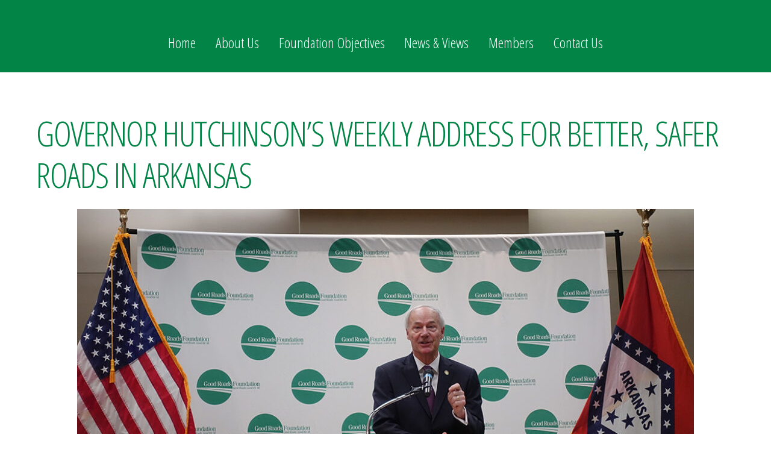

--- FILE ---
content_type: text/html; charset=UTF-8
request_url: https://argoodroads.com/governor-hutchinsons-weekly-address-for-better-safer-roads-in-arkansas/
body_size: 9528
content:

<!DOCTYPE html>
<html lang="en-US">

<head>
		<meta charset="UTF-8" />
	<!-- wp_head -->
	<title>GOVERNOR HUTCHINSON&#8217;S WEEKLY ADDRESS FOR BETTER, SAFER ROADS IN ARKANSAS &#8211; Arkansas Good Roads Foundation</title>
<meta name='robots' content='max-image-preview:large' />
<link rel='dns-prefetch' href='//fonts.googleapis.com' />
<link rel='dns-prefetch' href='//s.w.org' />
<link rel="alternate" type="application/rss+xml" title="Arkansas Good Roads Foundation &raquo; Feed" href="https://argoodroads.com/feed/" />
<link rel="alternate" type="application/rss+xml" title="Arkansas Good Roads Foundation &raquo; Comments Feed" href="https://argoodroads.com/comments/feed/" />
<script type="text/javascript">
window._wpemojiSettings = {"baseUrl":"https:\/\/s.w.org\/images\/core\/emoji\/14.0.0\/72x72\/","ext":".png","svgUrl":"https:\/\/s.w.org\/images\/core\/emoji\/14.0.0\/svg\/","svgExt":".svg","source":{"concatemoji":"https:\/\/argoodroads.com\/wp-includes\/js\/wp-emoji-release.min.js?ver=6.0.11"}};
/*! This file is auto-generated */
!function(e,a,t){var n,r,o,i=a.createElement("canvas"),p=i.getContext&&i.getContext("2d");function s(e,t){var a=String.fromCharCode,e=(p.clearRect(0,0,i.width,i.height),p.fillText(a.apply(this,e),0,0),i.toDataURL());return p.clearRect(0,0,i.width,i.height),p.fillText(a.apply(this,t),0,0),e===i.toDataURL()}function c(e){var t=a.createElement("script");t.src=e,t.defer=t.type="text/javascript",a.getElementsByTagName("head")[0].appendChild(t)}for(o=Array("flag","emoji"),t.supports={everything:!0,everythingExceptFlag:!0},r=0;r<o.length;r++)t.supports[o[r]]=function(e){if(!p||!p.fillText)return!1;switch(p.textBaseline="top",p.font="600 32px Arial",e){case"flag":return s([127987,65039,8205,9895,65039],[127987,65039,8203,9895,65039])?!1:!s([55356,56826,55356,56819],[55356,56826,8203,55356,56819])&&!s([55356,57332,56128,56423,56128,56418,56128,56421,56128,56430,56128,56423,56128,56447],[55356,57332,8203,56128,56423,8203,56128,56418,8203,56128,56421,8203,56128,56430,8203,56128,56423,8203,56128,56447]);case"emoji":return!s([129777,127995,8205,129778,127999],[129777,127995,8203,129778,127999])}return!1}(o[r]),t.supports.everything=t.supports.everything&&t.supports[o[r]],"flag"!==o[r]&&(t.supports.everythingExceptFlag=t.supports.everythingExceptFlag&&t.supports[o[r]]);t.supports.everythingExceptFlag=t.supports.everythingExceptFlag&&!t.supports.flag,t.DOMReady=!1,t.readyCallback=function(){t.DOMReady=!0},t.supports.everything||(n=function(){t.readyCallback()},a.addEventListener?(a.addEventListener("DOMContentLoaded",n,!1),e.addEventListener("load",n,!1)):(e.attachEvent("onload",n),a.attachEvent("onreadystatechange",function(){"complete"===a.readyState&&t.readyCallback()})),(e=t.source||{}).concatemoji?c(e.concatemoji):e.wpemoji&&e.twemoji&&(c(e.twemoji),c(e.wpemoji)))}(window,document,window._wpemojiSettings);
</script>
<style>
	.themify_builder .wow { visibility: hidden; }
	div:not(.caroufredsel_wrapper) > .themify_builder_slider > li:not(:first-child), .mfp-hide { display: none; }
a.themify_lightbox, .module-gallery a, .gallery-icon, .themify_lightboxed_images .post a[href$="jpg"], .themify_lightboxed_images .post a[href$="gif"], .themify_lightboxed_images .post a[href$="png"], .themify_lightboxed_images .post a[href$="JPG"], .themify_lightboxed_images .post a[href$="GIF"], .themify_lightboxed_images .post a[href$="PNG"], .themify_lightboxed_images .post a[href$="jpeg"], .themify_lightboxed_images .post a[href$="JPEG"] { cursor:not-allowed; }
	.themify_lightbox_loaded a.themify_lightbox, .themify_lightbox_loaded .module-gallery a, .themify_lightbox_loaded .gallery-icon { cursor:pointer; }
	</style><style type="text/css">
img.wp-smiley,
img.emoji {
	display: inline !important;
	border: none !important;
	box-shadow: none !important;
	height: 1em !important;
	width: 1em !important;
	margin: 0 0.07em !important;
	vertical-align: -0.1em !important;
	background: none !important;
	padding: 0 !important;
}
</style>
	<link rel='stylesheet' id='themify-common-css'  href='https://argoodroads.com/wp-content/themes/themify-ultra/themify/css/themify.common.min.css?ver=4.6.9' type='text/css' media='all' />
<link rel="preload" href="https://argoodroads.com/wp-content/themes/themify-ultra/themify/themify-builder/css/themify-builder-style.min.css?ver=4.6.9" as="style" />
<meta name="builder-styles-css" data-href="https://argoodroads.com/wp-content/themes/themify-ultra/themify/themify-builder/css/themify-builder-style.min.css?ver=4.6.9" content="builder-styles-css" id="builder-styles-css" />
<link rel='stylesheet' id='wp-block-library-css'  href='https://argoodroads.com/wp-includes/css/dist/block-library/style.min.css?ver=6.0.11' type='text/css' media='all' />
<style id='global-styles-inline-css' type='text/css'>
body{--wp--preset--color--black: #000000;--wp--preset--color--cyan-bluish-gray: #abb8c3;--wp--preset--color--white: #ffffff;--wp--preset--color--pale-pink: #f78da7;--wp--preset--color--vivid-red: #cf2e2e;--wp--preset--color--luminous-vivid-orange: #ff6900;--wp--preset--color--luminous-vivid-amber: #fcb900;--wp--preset--color--light-green-cyan: #7bdcb5;--wp--preset--color--vivid-green-cyan: #00d084;--wp--preset--color--pale-cyan-blue: #8ed1fc;--wp--preset--color--vivid-cyan-blue: #0693e3;--wp--preset--color--vivid-purple: #9b51e0;--wp--preset--gradient--vivid-cyan-blue-to-vivid-purple: linear-gradient(135deg,rgba(6,147,227,1) 0%,rgb(155,81,224) 100%);--wp--preset--gradient--light-green-cyan-to-vivid-green-cyan: linear-gradient(135deg,rgb(122,220,180) 0%,rgb(0,208,130) 100%);--wp--preset--gradient--luminous-vivid-amber-to-luminous-vivid-orange: linear-gradient(135deg,rgba(252,185,0,1) 0%,rgba(255,105,0,1) 100%);--wp--preset--gradient--luminous-vivid-orange-to-vivid-red: linear-gradient(135deg,rgba(255,105,0,1) 0%,rgb(207,46,46) 100%);--wp--preset--gradient--very-light-gray-to-cyan-bluish-gray: linear-gradient(135deg,rgb(238,238,238) 0%,rgb(169,184,195) 100%);--wp--preset--gradient--cool-to-warm-spectrum: linear-gradient(135deg,rgb(74,234,220) 0%,rgb(151,120,209) 20%,rgb(207,42,186) 40%,rgb(238,44,130) 60%,rgb(251,105,98) 80%,rgb(254,248,76) 100%);--wp--preset--gradient--blush-light-purple: linear-gradient(135deg,rgb(255,206,236) 0%,rgb(152,150,240) 100%);--wp--preset--gradient--blush-bordeaux: linear-gradient(135deg,rgb(254,205,165) 0%,rgb(254,45,45) 50%,rgb(107,0,62) 100%);--wp--preset--gradient--luminous-dusk: linear-gradient(135deg,rgb(255,203,112) 0%,rgb(199,81,192) 50%,rgb(65,88,208) 100%);--wp--preset--gradient--pale-ocean: linear-gradient(135deg,rgb(255,245,203) 0%,rgb(182,227,212) 50%,rgb(51,167,181) 100%);--wp--preset--gradient--electric-grass: linear-gradient(135deg,rgb(202,248,128) 0%,rgb(113,206,126) 100%);--wp--preset--gradient--midnight: linear-gradient(135deg,rgb(2,3,129) 0%,rgb(40,116,252) 100%);--wp--preset--duotone--dark-grayscale: url('#wp-duotone-dark-grayscale');--wp--preset--duotone--grayscale: url('#wp-duotone-grayscale');--wp--preset--duotone--purple-yellow: url('#wp-duotone-purple-yellow');--wp--preset--duotone--blue-red: url('#wp-duotone-blue-red');--wp--preset--duotone--midnight: url('#wp-duotone-midnight');--wp--preset--duotone--magenta-yellow: url('#wp-duotone-magenta-yellow');--wp--preset--duotone--purple-green: url('#wp-duotone-purple-green');--wp--preset--duotone--blue-orange: url('#wp-duotone-blue-orange');--wp--preset--font-size--small: 13px;--wp--preset--font-size--medium: 20px;--wp--preset--font-size--large: 36px;--wp--preset--font-size--x-large: 42px;}.has-black-color{color: var(--wp--preset--color--black) !important;}.has-cyan-bluish-gray-color{color: var(--wp--preset--color--cyan-bluish-gray) !important;}.has-white-color{color: var(--wp--preset--color--white) !important;}.has-pale-pink-color{color: var(--wp--preset--color--pale-pink) !important;}.has-vivid-red-color{color: var(--wp--preset--color--vivid-red) !important;}.has-luminous-vivid-orange-color{color: var(--wp--preset--color--luminous-vivid-orange) !important;}.has-luminous-vivid-amber-color{color: var(--wp--preset--color--luminous-vivid-amber) !important;}.has-light-green-cyan-color{color: var(--wp--preset--color--light-green-cyan) !important;}.has-vivid-green-cyan-color{color: var(--wp--preset--color--vivid-green-cyan) !important;}.has-pale-cyan-blue-color{color: var(--wp--preset--color--pale-cyan-blue) !important;}.has-vivid-cyan-blue-color{color: var(--wp--preset--color--vivid-cyan-blue) !important;}.has-vivid-purple-color{color: var(--wp--preset--color--vivid-purple) !important;}.has-black-background-color{background-color: var(--wp--preset--color--black) !important;}.has-cyan-bluish-gray-background-color{background-color: var(--wp--preset--color--cyan-bluish-gray) !important;}.has-white-background-color{background-color: var(--wp--preset--color--white) !important;}.has-pale-pink-background-color{background-color: var(--wp--preset--color--pale-pink) !important;}.has-vivid-red-background-color{background-color: var(--wp--preset--color--vivid-red) !important;}.has-luminous-vivid-orange-background-color{background-color: var(--wp--preset--color--luminous-vivid-orange) !important;}.has-luminous-vivid-amber-background-color{background-color: var(--wp--preset--color--luminous-vivid-amber) !important;}.has-light-green-cyan-background-color{background-color: var(--wp--preset--color--light-green-cyan) !important;}.has-vivid-green-cyan-background-color{background-color: var(--wp--preset--color--vivid-green-cyan) !important;}.has-pale-cyan-blue-background-color{background-color: var(--wp--preset--color--pale-cyan-blue) !important;}.has-vivid-cyan-blue-background-color{background-color: var(--wp--preset--color--vivid-cyan-blue) !important;}.has-vivid-purple-background-color{background-color: var(--wp--preset--color--vivid-purple) !important;}.has-black-border-color{border-color: var(--wp--preset--color--black) !important;}.has-cyan-bluish-gray-border-color{border-color: var(--wp--preset--color--cyan-bluish-gray) !important;}.has-white-border-color{border-color: var(--wp--preset--color--white) !important;}.has-pale-pink-border-color{border-color: var(--wp--preset--color--pale-pink) !important;}.has-vivid-red-border-color{border-color: var(--wp--preset--color--vivid-red) !important;}.has-luminous-vivid-orange-border-color{border-color: var(--wp--preset--color--luminous-vivid-orange) !important;}.has-luminous-vivid-amber-border-color{border-color: var(--wp--preset--color--luminous-vivid-amber) !important;}.has-light-green-cyan-border-color{border-color: var(--wp--preset--color--light-green-cyan) !important;}.has-vivid-green-cyan-border-color{border-color: var(--wp--preset--color--vivid-green-cyan) !important;}.has-pale-cyan-blue-border-color{border-color: var(--wp--preset--color--pale-cyan-blue) !important;}.has-vivid-cyan-blue-border-color{border-color: var(--wp--preset--color--vivid-cyan-blue) !important;}.has-vivid-purple-border-color{border-color: var(--wp--preset--color--vivid-purple) !important;}.has-vivid-cyan-blue-to-vivid-purple-gradient-background{background: var(--wp--preset--gradient--vivid-cyan-blue-to-vivid-purple) !important;}.has-light-green-cyan-to-vivid-green-cyan-gradient-background{background: var(--wp--preset--gradient--light-green-cyan-to-vivid-green-cyan) !important;}.has-luminous-vivid-amber-to-luminous-vivid-orange-gradient-background{background: var(--wp--preset--gradient--luminous-vivid-amber-to-luminous-vivid-orange) !important;}.has-luminous-vivid-orange-to-vivid-red-gradient-background{background: var(--wp--preset--gradient--luminous-vivid-orange-to-vivid-red) !important;}.has-very-light-gray-to-cyan-bluish-gray-gradient-background{background: var(--wp--preset--gradient--very-light-gray-to-cyan-bluish-gray) !important;}.has-cool-to-warm-spectrum-gradient-background{background: var(--wp--preset--gradient--cool-to-warm-spectrum) !important;}.has-blush-light-purple-gradient-background{background: var(--wp--preset--gradient--blush-light-purple) !important;}.has-blush-bordeaux-gradient-background{background: var(--wp--preset--gradient--blush-bordeaux) !important;}.has-luminous-dusk-gradient-background{background: var(--wp--preset--gradient--luminous-dusk) !important;}.has-pale-ocean-gradient-background{background: var(--wp--preset--gradient--pale-ocean) !important;}.has-electric-grass-gradient-background{background: var(--wp--preset--gradient--electric-grass) !important;}.has-midnight-gradient-background{background: var(--wp--preset--gradient--midnight) !important;}.has-small-font-size{font-size: var(--wp--preset--font-size--small) !important;}.has-medium-font-size{font-size: var(--wp--preset--font-size--medium) !important;}.has-large-font-size{font-size: var(--wp--preset--font-size--large) !important;}.has-x-large-font-size{font-size: var(--wp--preset--font-size--x-large) !important;}
</style>
<link rel='stylesheet' id='theme-style-css'  href='https://argoodroads.com/wp-content/themes/themify-ultra/style.min.css?ver=2.0.6' type='text/css' media='all' />
<link rel='stylesheet' id='themify-media-queries-css'  href='https://argoodroads.com/wp-content/themes/themify-ultra/media-queries.min.css?ver=2.0.6' type='text/css' media='all' />
<link rel='stylesheet' id='themify-customize-css'  href='https://argoodroads.com/wp-content/uploads/themify-customizer.css?ver=19.01.02.13.29.44' type='text/css' media='all' />
<link rel='stylesheet' id='themify-google-fonts-css'  href='https://fonts.googleapis.com/css?family=Open+Sans%3A400italic%2C600italic%2C700italic%2C400%2C300%2C600%2C700%7COpen+Sans+Condensed%3Anormal%2C300%7COpen+Sans+Condensed%3Anormal%2Cbold%7COpen+Sans+Condensed%3Anormal%2C300%7COpen+Sans+Condensed%3Anormal%2C300%7COpen+Sans+Condensed%3Anormal%2C300%7COpen+Sans+Condensed%3Anormal%2C300%7COpen+Sans+Condensed%3Anormal%2C300%7COpen+Sans+Condensed%3Anormal%2C300&#038;subset=latin&#038;ver=6.0.11' type='text/css' media='all' />
<script type='text/javascript' src='https://argoodroads.com/wp-includes/js/jquery/jquery.min.js?ver=3.6.0' id='jquery-core-js'></script>
<script type='text/javascript' src='https://argoodroads.com/wp-includes/js/jquery/jquery-migrate.min.js?ver=3.3.2' id='jquery-migrate-js'></script>
<link rel="https://api.w.org/" href="https://argoodroads.com/wp-json/" /><link rel="alternate" type="application/json" href="https://argoodroads.com/wp-json/wp/v2/posts/818" /><link rel="EditURI" type="application/rsd+xml" title="RSD" href="https://argoodroads.com/xmlrpc.php?rsd" />
<link rel="wlwmanifest" type="application/wlwmanifest+xml" href="https://argoodroads.com/wp-includes/wlwmanifest.xml" /> 
<meta name="generator" content="WordPress 6.0.11" />
<link rel="canonical" href="https://argoodroads.com/governor-hutchinsons-weekly-address-for-better-safer-roads-in-arkansas/" />
<link rel='shortlink' href='https://argoodroads.com/?p=818' />
<link rel="alternate" type="application/json+oembed" href="https://argoodroads.com/wp-json/oembed/1.0/embed?url=https%3A%2F%2Fargoodroads.com%2Fgovernor-hutchinsons-weekly-address-for-better-safer-roads-in-arkansas%2F" />
<link rel="alternate" type="text/xml+oembed" href="https://argoodroads.com/wp-json/oembed/1.0/embed?url=https%3A%2F%2Fargoodroads.com%2Fgovernor-hutchinsons-weekly-address-for-better-safer-roads-in-arkansas%2F&#038;format=xml" />


<link href="https://argoodroads.com/wp-content/uploads/Good-Roads-Favicon.png" rel="shortcut icon" /> 

<!-- Global site tag (gtag.js) - Google Analytics -->
<script async src=" https://www.googletagmanager.com/gtag/js?id=UA-67225305-1"></script>
<script>
  window.dataLayer = window.dataLayer || [];
  function gtag(){dataLayer.push(arguments);}
  gtag('js', new Date());

  gtag('config', 'UA-67225305-1');
</script>

	<script type="text/javascript">
		var tf_mobile_menu_trigger_point = 900;
	</script>
	
<meta name="viewport" content="width=device-width, initial-scale=1">

	<style>
	@-webkit-keyframes themifyAnimatedBG {
		0% { background-color: #33baab; }
100% { background-color: #e33b9e; }
50% { background-color: #4961d7; }
33.333333333333% { background-color: #2ea85c; }
25% { background-color: #2bb8ed; }
20% { background-color: #dd5135; }

	}
	@keyframes themifyAnimatedBG {
		0% { background-color: #33baab; }
100% { background-color: #e33b9e; }
50% { background-color: #4961d7; }
33.333333333333% { background-color: #2ea85c; }
25% { background-color: #2bb8ed; }
20% { background-color: #dd5135; }

	}
	.themify_builder_row.animated-bg {
		-webkit-animation: themifyAnimatedBG 30000ms infinite alternate;
		animation: themifyAnimatedBG 30000ms infinite alternate;
	}
	</style>
	
</head>

<body data-rsssl=1 class="post-template-default single single-post postid-818 single-format-standard do-etfw themify-fw-4-6-9 themify-ultra-2-0-6 skin-default webkit not-ie default_width sidebar-none no-home no-touch builder-parallax-scrolling-active ready-view header-block fixed-header footer-block  logo-off tagline-off social-widget-off rss-off search-off header-widgets-off footer-widgets-off single-classic-layout tile_enable filter-hover-none filter-featured-only masonry-enabled">

<script type="text/javascript">
	function themifyMobileMenuTrigger(e) {
		var w = document.body.clientWidth;
		if( w > 0 && w <= tf_mobile_menu_trigger_point ) {
			document.body.classList.add( 'mobile_menu_active' );
		} else {
			document.body.classList.remove( 'mobile_menu_active' );
		}
		
	}
	themifyMobileMenuTrigger();
	var _init =function () {
	    jQuery( window ).on('tfsmartresize.tf_mobile_menu', themifyMobileMenuTrigger );
	    document.removeEventListener( 'DOMContentLoaded', _init, {once:true,passive:true} );
	    _init=null;
	};
	document.addEventListener( 'DOMContentLoaded', _init, {once:true,passive:true} );
</script>

<div id="pagewrap" class="hfeed site">

			<div id="headerwrap"   >
                        			                                                    <div class="header-icons">
                                <a id="menu-icon" href="#mobile-menu"><span class="menu-icon-inner"></span></a>
                            </div>
                        
			<header id="header" class="pagewidth clearfix" itemscope="itemscope" itemtype="https://schema.org/WPHeader">

	            
	            <div class="header-bar">
		            
									</div>
				<!-- /.header-bar -->

									<div id="mobile-menu" class="sidemenu sidemenu-off">

						<div class="navbar-wrapper clearfix">

							
							
							<nav id="main-nav-wrap" itemscope="itemscope" itemtype="https://schema.org/SiteNavigationElement">
																	<ul id="main-nav" class="main-nav menu-name-main-nav-top"><li id='menu-item-21' class="menu-item menu-item-type-post_type menu-item-object-page menu-item-home" ><a  href="https://argoodroads.com/">Home</a> </li>
<li id='menu-item-22' class="menu-item menu-item-type-post_type menu-item-object-page" ><a  href="https://argoodroads.com/about-us/">About Us</a> </li>
<li id='menu-item-23' class="menu-item menu-item-type-post_type menu-item-object-page" ><a  href="https://argoodroads.com/foundation-objectives/">Foundation Objectives</a> </li>
<li id='menu-item-24' class="menu-item menu-item-type-post_type menu-item-object-page" ><a  href="https://argoodroads.com/news-views/">News &#038; Views</a> </li>
<li id='menu-item-194' class="menu-item menu-item-type-post_type menu-item-object-page" ><a  href="https://argoodroads.com/sponsors/">Members</a> </li>
<li id='menu-item-27' class="menu-item menu-item-type-post_type menu-item-object-page" ><a  href="https://argoodroads.com/contact-us/">Contact Us</a> </li>
</ul>									<!-- /#main-nav -->
									
																		
															</nav>
							<!-- /#main-nav-wrap -->
							
						</div>

						
						<a id="menu-icon-close" href="#"></a>
					</div>
					<!-- /#mobile-menu -->
				
				
				
				
			</header>
			<!-- /#header -->

	        
		</div>
		<!-- /#headerwrap -->
	
	<div id="body" class="clearfix">

		

	
	<!-- layout-container -->
	<div id="layout" class="pagewidth clearfix">

		
		<!-- content -->
		<div id="content" class="list-post">
			
			
				

<article id="post-818" class="post clearfix post-818 type-post status-publish format-standard has-post-thumbnail hentry category-arkansas-highway-projects category-general-highway-comments category-governor category-highway-investments category-legislature category-road-work has-post-title no-post-date has-post-category has-post-tag has-post-comment has-post-author   cat-28  cat-31  cat-39  cat-6  cat-36  cat-18">
	
            <a href="https://argoodroads.com/governor-hutchinsons-weekly-address-for-better-safer-roads-in-arkansas/" data-post-permalink="yes" style="display: none;"></a>
    
	
	<div class="post-content">
		<div class="post-content-inner">

			
							 <h1 class="post-title entry-title"><a href="https://argoodroads.com/governor-hutchinsons-weekly-address-for-better-safer-roads-in-arkansas/">GOVERNOR HUTCHINSON&#8217;S WEEKLY ADDRESS FOR BETTER, SAFER ROADS IN ARKANSAS</a> </h1>			
			
			
	
	
		
			<figure class="post-image  clearfix">

									<a href="https://argoodroads.com/governor-hutchinsons-weekly-address-for-better-safer-roads-in-arkansas/"><img loading="lazy" src="https://argoodroads.com/wp-content/uploads/Asa-Hutchinson-1024x585.jpg" width="1024" height="585" class=" wp-post-image wp-image-1163" alt="Asa-Hutchinson" /></a>
				
			</figure>

		
	
	
			<div class="entry-content">

				
					<script type="text/javascript">
				if(document.getElementById( "themify-builder-style" )===null ){
					var el =  document.getElementById( "builder-styles-css" );
					if(el!==null){
					var link = document.createElement("link");
					link.id="themify-builder-style";
					link.rel="stylesheet";
					link.type="text/css";
					link.href=el.getAttribute("data-href");
					el.parentNode.replaceChild( link, el);
					}
				}
			</script><div id="themify_builder_content-818" data-postid="818" class="themify_builder_content themify_builder_content-818 themify_builder">
    	<!-- module_row -->
	<div  class="themify_builder_row module_row clearfix module_row_0 themify_builder_818_row module_row_818-0 tb_hyea653">
	    	    <div class="row_inner col_align_top" >
			<div  class="module_column tb-column col-full first tb_818_column module_column_0 module_column_818-0-0 tb_o7xm653" >
	    	    	        <div class="tb-column-inner">
		    <!-- module text -->
<div  class="module module-text text-818-0-0-0     tb_kxj7235">
            <div  class="tb_text_wrap">
    <p>FOR IMMEDIATE RELEASE:<br />November 15, 2019</p>
<p>Governor Hutchinson&#8217;s weekly radio address can be found in MP3 format and downloaded <a href="https://governor.arkansas.gov/news-media/weekly-address/for-better-safer-roads-in-arkansas" target="_blank" rel="noopener">HERE</a>.</p>
<p>LITTLE ROCK – The chance to renew the state’s half-cent sales tax to pay for highway upkeep will be the most important issue on the ballot next year, and today I’d like to talk about why I supported the legislation that will allow us to vote on Issue One.</p>
<p>Issue One does not increase taxes. The state has been collecting a half-cent sales tax for highway maintenance since 2013 after the voters approved it in 2012. The current half-cent sales tax is set to expire in 2023. Issue One allows us to extend it to pay for roads.</p>
<p>Roads and bridges are in constant need of maintenance, and upkeep is not cheap. Issue One will bring in more than $205 million annually to repair and improve nearly 7,000 miles of highways and to repair or replace dangerous bridges. It will bring in $43 million to go to cities and $43 million to go to counties. The rest of the $119 million will be used for state infrastructure.</p>
<p>Our roads, streets, and highways are crucial to so many areas of life. Our roads connect the four corners of Arkansas and allow us the freedom to travel almost anywhere we want to go.</p>
<p>We take the roads to our jobs, to the doctor, to school, and to the grocery store. Our roads take us to visit family and friends.</p>
<p>Agriculture is our Number One industry, and our farmers rely on safe roads to deliver their goods. Tourism is our second-largest industry. Our highways give Arkansans and visitors easy access to our mountains and our rivers and to the duck-hunting waters of the Delta.</p>
<p>When the leaders of a company are considering a move to Arkansas, the condition of our transportation system is one of their top criteria.</p>
<p>Over the years, this will cost billions of dollars. Issue One allows us to provide the funds for highway maintenance far into the future. Approval of this extension will mean that the money to fix our potholes and resurface our roads will be there when we need it. Renewal ensures stability for road funding. It also will give us a stronger hand when we apply for federal funds.</p>
<p>We all benefit from good roads. The half-cent sales tax allows everyone to easily share in the maintenance of our transportation infrastructure.</p>
<p>Issue One is the second part of a historic plan to pay for roads and highways. Earlier this year, members of the 92nd General Assembly approved $95 million for highway upkeep. Legislators, with my support, then approved this initiative for the 2020 ballot.</p>
<p>I joined legislators in wanting to give all Arkansans the chance to approve this extension. Passage of Issue One will mean safer roads around the state, and safe roads improve life for everyone.</p>
<p>CONTACT: Press Shop (<a href="mailto:press@governor.arkansas.gov">press@governor.arkansas.gov</a> or 501.682.3642)</p>
<p>###</p>    </div>
</div>
<!-- /module text -->
	        </div>
	    	</div>
		    </div>
	    <!-- /row_inner -->
	</div>
	<!-- /module_row -->
	</div>

				
			</div><!-- /.entry-content -->

			
		</div>
		<!-- /.post-content-inner -->
	</div>
	<!-- /.post-content -->
	
</article>
<!-- /.post -->

			
			
			
			
		<div class="post-nav clearfix">
			<span class="prev"><a href="https://argoodroads.com/a-perfect-case-study-in-how-road-improvement-transforms-communities/" rel="prev"><span class="arrow"></span> &#8220;NEW&#8221; HIGHWAY 70 BRINGING JOBS AND GROWTH TO THE SPA CITY! CHECK OUT THIS VIDEO!</a></span>			<span class="next"><a href="https://argoodroads.com/gov-hutchinson-poll-shows-voters-moved-by-highway-taxs-statewide-benefit/" rel="next"><span class="arrow"></span> GOV. HUTCHINSON: POLL SHOWS VOTERS MOVED BY HIGHWAY TAX’S STATEWIDE BENEFIT</a></span>		</div>
		<!-- /.post-nav -->

	
									<div class="related-posts">
			<h4 class="related-title">Related Posts</h4>
							<article class="post type-post clearfix">

												<figure class="post-image clearfix">
								<a href="https://argoodroads.com/work-zone-safety-awareness-a-reminder-to-slow-down-and-stay-alert-on-the-road/"><img loading="lazy" src="https://argoodroads.com/wp-content/uploads/Work-Zone-Safety-Awareness-Week_A-Reminder-to-Slow-Down-and-Stay-Alert-on-the-Road-1024x576-394x330.jpg" width="394" height="330" class=" wp-post-image wp-image-1665" alt="Work Zone Safety Awareness Week_A Reminder to Slow Down and Stay Alert on the Road" /></a>
							</figure>
											
					<div class="post-content">
						<p class="post-meta">
							 <span class="post-category"><a href="https://argoodroads.com/category/ardot/" rel="tag" class="term-ardot">ARDOT</a><span class="separator">, </span><a href="https://argoodroads.com/category/civil-engineering/" rel="tag" class="term-civil-engineering">Civil Engineering</a><span class="separator">, </span><a href="https://argoodroads.com/category/highway-investments/" rel="tag" class="term-highway-investments">Highway Investments</a><span class="separator">, </span><a href="https://argoodroads.com/category/lane-closures/" rel="tag" class="term-lane-closures">Lane Closures</a><span class="separator">, </span><a href="https://argoodroads.com/category/road-safety/" rel="tag" class="term-road-safety">Road Safety</a><span class="separator">, </span><a href="https://argoodroads.com/category/road-work/" rel="tag" class="term-road-work">Road Work</a></span>						</p>
						<h4 class="post-title">
							<a href="https://argoodroads.com/work-zone-safety-awareness-a-reminder-to-slow-down-and-stay-alert-on-the-road/" title="Work Zone Safety Awareness: A Reminder to Slow Down and Stay Alert on the Road">
								Work Zone Safety Awareness: A Reminder to Slow Down and Stay Alert on the Road							</a>
						</h4>
											</div>
					<!-- /.post-content -->

					

					
				</article>
							<article class="post type-post clearfix">

										
					<div class="post-content">
						<p class="post-meta">
							 <span class="post-category"><a href="https://argoodroads.com/category/ardot/" rel="tag" class="term-ardot">ARDOT</a><span class="separator">, </span><a href="https://argoodroads.com/category/arkansas-highway-commission/" rel="tag" class="term-arkansas-highway-commission">Arkansas Highway Commission</a><span class="separator">, </span><a href="https://argoodroads.com/category/arkansas-highway-projects/" rel="tag" class="term-arkansas-highway-projects">Arkansas Highway Projects</a><span class="separator">, </span><a href="https://argoodroads.com/category/executive-director/" rel="tag" class="term-executive-director">Executive Director</a><span class="separator">, </span><a href="https://argoodroads.com/category/general-highway-comments/" rel="tag" class="term-general-highway-comments">General Highway Comments</a><span class="separator">, </span><a href="https://argoodroads.com/category/road-work/" rel="tag" class="term-road-work">Road Work</a></span>						</p>
						<h4 class="post-title">
							<a href="https://argoodroads.com/ardot-leads-effort-to-protect-road-workers/" title="ARDOT LEADS EFFORT TO PROTECT ROAD WORKERS">
								ARDOT LEADS EFFORT TO PROTECT ROAD WORKERS							</a>
						</h4>
											</div>
					<!-- /.post-content -->

					

					
				</article>
							<article class="post type-post clearfix">

										
					<div class="post-content">
						<p class="post-meta">
							 <span class="post-category"><a href="https://argoodroads.com/category/ardot/" rel="tag" class="term-ardot">ARDOT</a><span class="separator">, </span><a href="https://argoodroads.com/category/arkansas-highway-projects/" rel="tag" class="term-arkansas-highway-projects">Arkansas Highway Projects</a><span class="separator">, </span><a href="https://argoodroads.com/category/general-highway-comments/" rel="tag" class="term-general-highway-comments">General Highway Comments</a><span class="separator">, </span><a href="https://argoodroads.com/category/lane-closures/" rel="tag" class="term-lane-closures">Lane Closures</a><span class="separator">, </span><a href="https://argoodroads.com/category/road-work/" rel="tag" class="term-road-work">Road Work</a></span>						</p>
						<h4 class="post-title">
							<a href="https://argoodroads.com/highway-commission-ardot-urge-arkansans-to-slow-down-help-prevent-work-zone-deaths/" title="HIGHWAY COMMISSION, ARDOT URGE ARKANSANS TO SLOW DOWN, HELP PREVENT WORK ZONE DEATHS">
								HIGHWAY COMMISSION, ARDOT URGE ARKANSANS TO SLOW DOWN, HELP PREVENT WORK ZONE DEATHS							</a>
						</h4>
											</div>
					<!-- /.post-content -->

					

					
				</article>
					</div>
		<!-- /.related-posts -->
				
			
					</div>
		<!-- /content -->

		
		
	</div>
	<!-- /layout-container -->


			</div><!-- /body -->

							<div id="footerwrap"   >
										<footer id="footer" class="pagewidth clearfix" itemscope="itemscope" itemtype="https://schema.org/WPFooter">
						
						<div class="main-col first clearfix">
							<div class="footer-left-wrap first">
															
															</div>
							
							<div class="footer-right-wrap">
																	<div class="footer-nav-wrap">
										<ul id="footer-nav" class="footer-nav menu-name-footer-nav"><li id="menu-item-34" class="menu-item menu-item-type-post_type menu-item-object-page menu-item-home menu-item-34"><a href="https://argoodroads.com/">Home</a></li>
<li id="menu-item-35" class="menu-item menu-item-type-post_type menu-item-object-page menu-item-35"><a href="https://argoodroads.com/about-us/">About Us</a></li>
<li id="menu-item-36" class="menu-item menu-item-type-post_type menu-item-object-page menu-item-36"><a href="https://argoodroads.com/foundation-objectives/">Foundation Objectives</a></li>
<li id="menu-item-37" class="menu-item menu-item-type-post_type menu-item-object-page menu-item-37"><a href="https://argoodroads.com/news-views/">News &#038; Views</a></li>
<li id="menu-item-193" class="menu-item menu-item-type-post_type menu-item-object-page menu-item-193"><a href="https://argoodroads.com/sponsors/">Members</a></li>
<li id="menu-item-39" class="menu-item menu-item-type-post_type menu-item-object-page menu-item-39"><a href="https://argoodroads.com/contact-us/">Contact Us</a></li>
</ul>									</div>
									<!-- /.footer-nav-wrap -->
								
																	<div class="footer-text clearfix">
										<div class="footer-text-inner">
																							<div class="one">&copy; <a href="https://argoodroads.com">Arkansas Good Roads Foundation</a> 2026</div>												<div class="two">Slider Images Courtesy of Arkansas Parks & Tourism.</div>																					</div>
									</div>
									<!-- /.footer-text -->
															</div>
						</div>

						
											</footer><!-- /#footer -->

					
				</div><!-- /#footerwrap -->
			
		</div><!-- /#pagewrap -->

		
		<!-- SCHEMA BEGIN --><script type="application/ld+json">[{"@context":"https:\/\/schema.org","@type":"BlogPosting","mainEntityOfPage":{"@type":"WebPage","@id":"https:\/\/argoodroads.com\/governor-hutchinsons-weekly-address-for-better-safer-roads-in-arkansas\/"},"headline":"GOVERNOR HUTCHINSON&#8217;S WEEKLY ADDRESS FOR BETTER, SAFER ROADS IN ARKANSAS","datePublished":"2019-11-18T09:44:23-06:00","dateModified":"2019-11-18T09:44:23-06:00","author":{"@type":"Person","name":"admin"},"publisher":{"@type":"Organization","name":"","logo":{"@type":"ImageObject","url":"","width":0,"height":0}},"description":"FOR IMMEDIATE RELEASE:November 15, 2019 Governor Hutchinson&#8217;s weekly radio address can be found in MP3 format and downloaded HERE. LITTLE ROCK \u2013 The chance to renew the state\u2019s half-cent sales tax to pay for highway upkeep will be the most important issue on the ballot next year, and today I\u2019d like to talk about why [&hellip;]","image":{"@type":"ImageObject","url":"https:\/\/argoodroads.com\/wp-content\/uploads\/Asa-Hutchinson.jpg","width":1000,"height":667}}]</script><!-- /SCHEMA END -->		<!-- wp_footer -->
		<script type='text/javascript' id='themify-main-script-js-extra'>
/* <![CDATA[ */
var themify_vars = {"version":"4.6.9","url":"https:\/\/argoodroads.com\/wp-content\/themes\/themify-ultra\/themify","map_key":null,"bing_map_key":null,"includesURL":"https:\/\/argoodroads.com\/wp-includes\/","isCached":null,"minify":{"css":{"themify-icons":1,"themify.framework":1,"lightbox":1,"themify-builder-style":1},"js":{"backstretch.themify-version":1,"bigvideo":1,"themify.dropdown":1,"themify-tiles":1,"themify.mega-menu":1,"themify.builder.script":1,"themify.scroll-highlight":1,"themify-youtube-bg":1,"themify.parallaxit":1,"themify-ticks":1}}};
var tbLocalScript = {"isAnimationActive":"1","isParallaxActive":"1","isParallaxScrollActive":"1","isStickyScrollActive":"1","animationInviewSelectors":[".module.wow",".module_row.wow",".builder-posts-wrap > .post.wow"],"backgroundSlider":{"autoplay":5000},"animationOffset":"100","videoPoster":"https:\/\/argoodroads.com\/wp-content\/themes\/themify-ultra\/themify\/themify-builder\/img\/blank.png","backgroundVideoLoop":"yes","builder_url":"https:\/\/argoodroads.com\/wp-content\/themes\/themify-ultra\/themify\/themify-builder","framework_url":"https:\/\/argoodroads.com\/wp-content\/themes\/themify-ultra\/themify","version":"4.6.9","fullwidth_support":"","fullwidth_container":"body","loadScrollHighlight":"1","addons":[],"breakpoints":{"tablet_landscape":[769,"1280"],"tablet":[681,"768"],"mobile":"680"},"ticks":{"tick":30,"ajaxurl":"https:\/\/argoodroads.com\/wp-admin\/admin-ajax.php","postID":818},"cf_api_url":"https:\/\/argoodroads.com\/?tb_load_cf="};
var themifyScript = {"lightbox":{"lightboxSelector":".themify_lightbox","lightboxOn":true,"lightboxContentImages":false,"lightboxContentImagesSelector":"","theme":"pp_default","social_tools":false,"allow_resize":true,"show_title":false,"overlay_gallery":false,"screenWidthNoLightbox":600,"deeplinking":false,"contentImagesAreas":"","gallerySelector":".gallery-icon > a","lightboxGalleryOn":true},"lightboxContext":"body"};
var tbScrollHighlight = {"fixedHeaderSelector":"#headerwrap.fixed-header","speed":"900","navigation":"#main-nav, .module-menu .ui.nav","scrollOffset":"-5","scroll":"internal"};
/* ]]> */
</script>
<script type='text/javascript' defer="defer" src='https://argoodroads.com/wp-content/themes/themify-ultra/themify/js/main.min.js?ver=4.6.9' id='themify-main-script-js'></script>
<script type='text/javascript' src='https://argoodroads.com/wp-content/plugins/easy-twitter-feed-widget/js/twitter-widgets.js?ver=1.0' id='do-etfw-twitter-widgets-js'></script>
<script type='text/javascript' src='https://argoodroads.com/wp-includes/js/imagesloaded.min.js?ver=4.1.4' id='imagesloaded-js'></script>
<script type='text/javascript' defer="defer" src='https://argoodroads.com/wp-content/themes/themify-ultra/themify/js/themify.sidemenu.min.js?ver=2.0.6' id='slide-nav-js'></script>
<script type='text/javascript' id='theme-script-js-extra'>
/* <![CDATA[ */
var themifyScript = {"themeURI":"https:\/\/argoodroads.com\/wp-content\/themes\/themify-ultra","lightbox":{"lightboxSelector":".themify_lightbox","lightboxOn":true,"lightboxContentImages":false,"lightboxContentImagesSelector":"","theme":"pp_default","social_tools":false,"allow_resize":true,"show_title":false,"overlay_gallery":false,"screenWidthNoLightbox":600,"deeplinking":false,"contentImagesAreas":"","gallerySelector":".gallery-icon > a","lightboxGalleryOn":true},"lightboxContext":"#pagewrap","fixedHeader":"fixed-header","sticky_header":"","ajax_nonce":"9a3a88968c","ajax_url":"https:\/\/argoodroads.com\/wp-admin\/admin-ajax.php","smallScreen":"760","resizeRefresh":"250","parallaxHeader":"1","loadingImg":"https:\/\/argoodroads.com\/wp-content\/themes\/themify-ultra\/images\/loading.gif","maxPages":"0","currentPage":"1","pageLoaderEffect":"","autoInfinite":"auto","bufferPx":"50","infiniteURL":"0","scrollToNewOnLoad":"scroll","resetFilterOnLoad":"reset","fullPageScroll":"","shop_masonry":"no","tiledata":{"grids":{"post":{"1":["AAAA"],"2":["BBCC","BBCC"],"3":["DD.."],"4":[".EEF",".EEF"],"5":["DD..","BBCC","BBCC"],"6":[".EEF",".EEF","BBCC","BBCC"],"7":[".EEF",".EEF","DD.."],"8":[".EEF",".EEF","DD..","AAAA"],"9":[".EEF",".EEF","DD..","BBCC","BBCC"],"10":[".EEF",".EEF","DD..","MMNN","MMPP"],"11":[".EEF",".EEF","DD..","MMNN","MMPP","AAAA"],"12":[".EEF",".EEF","DD..","MMNN","MMPP","BBCC","BBCC"],"13":[".EEF",".EEF","DD..","MMNN","MMPP","LSRR","LSRR"]},"mobile":["AA",".."]},"default_grid":"post","small_screen_grid":"mobile","breakpoint":800,"padding":5,"full_width":false,"animate_init":false,"animate_resize":true,"animate_template":false},"responsiveBreakpoints":{"tablet_landscape":"1280","tablet":"768","mobile":"680"}};
/* ]]> */
</script>
<script type='text/javascript' defer="defer" src='https://argoodroads.com/wp-content/themes/themify-ultra/js/themify.script.min.js?ver=2.0.6' id='theme-script-js'></script>
<script type='text/javascript' src='https://argoodroads.com/wp-includes/js/comment-reply.min.js?ver=6.0.11' id='comment-reply-js'></script>


	</body>
</html>

--- FILE ---
content_type: text/css
request_url: https://argoodroads.com/wp-content/themes/themify-ultra/themify/themify-builder/css/themify-builder-style.min.css?ver=4.6.9
body_size: 18105
content:
.themify-no-overflow-x{overflow-x:hidden}.module_column,.themify_builder .module_row,.themify_builder .module,.tb_module{box-sizing:border-box}.themify_builder_content{clear:both}.module-tab .tab-content .module_row,.module-slider .module_row,.module-accordion .accordion-content .module_row{visibility:visible !important}.themify_builder .wow{animation-fill-mode:both}.themify_builder .wow[data-parallax-element-speed],.themify_builder .wow[data-lax]{animation-fill-mode:backwards}.wow .slideshow-wrap,.wow .slider{visibility:inherit !important}.hover-wow.tb_hover_animate{animation-delay:initial !important}.themify_builder .direction-rtl{flex-flow:row-reverse wrap-reverse}.themify_builder .module-buttons:hover,.themify_builder .module_row:hover,.themify_builder .module_column:hover,.themify_builder .module-image img:hover,.themify_builder .module-accordion i,.themify_builder .module{transition-delay:0s;transition-timing-function:ease;transition-duration:500ms;transition-property:background,font-size,line-height,color,padding,margin,border,border-radius,box-shadow,text-shadow,filter,-webkit-filter}.themify_builder [data-parallax-element-speed]{transition:none}.entry-content p:first-of-type:empty{margin:0;padding:0}.module-fancy-heading .themify-text-left,.tb-align-left{text-align:left}.module-fancy-heading .themify-text-center,.tb-align-center{text-align:center}.module-fancy-heading .themify-text-right,.tb-align-right{text-align:right}.tb-align-justify{text-align:justify}.webkit .module_row{backface-visibility:hidden}div.module_column{margin-left:3.2%;margin-right:0;float:left;position:relative}.module_column.col6-1{width:14%}.module_column.col5-1{width:17.44%}.module_column.col4-1{width:22.6%}.module_column.col4-2,.module_column.col2-1{width:48.4%}.module_column.col4-3{width:74.2%}.module_column.col3-1{width:31.2%}.module_column.col3-2{width:65.6%}.gutter-narrow>.module_column{margin-left:1.6%}.gutter-narrow>.col6-1{width:15.33%}.gutter-narrow>.col5-1{width:18.72%}.gutter-narrow>.col4-1{width:23.8%}.gutter-narrow>.col4-2,.gutter-narrow>.col2-1{width:49.2%}.gutter-narrow>.col4-3{width:74.539%}.gutter-narrow>.col3-1{width:32.266%}.gutter-narrow>.col3-2{width:66.05%}.gutter-none>.module_column{margin-left:0;margin-right:0}.gutter-none>.col6-1{width:16.666%}.gutter-none>.col5-1{width:20%}.gutter-none>.col4-1{width:25%}.gutter-none>.col4-2,.gutter-none>.col2-1{width:50%}.gutter-none>.col4-3{width:75%}.gutter-none>.col3-1{width:33.333%}.gutter-none>.col3-2{width:66.666%}.gutter-narrow>.module_column.first,.module_column.col-full,.module_column.first{margin-left:0;clear:left}.ui.nav:after,.ui.tab .tab-nav:after,.ui.window .bar:after,.ui.module-callout:after,.row_inner:after,.ui:after,.module:after,.tab-nav:after,.clearfix:after{content:"";display:table;clear:both}.ui{position:relative}.ui,.ui>li,.ui.nav ul,.ui.module-tab .tab-nav{margin:0;padding:0;list-style:none}.ui.nav,.ui.module-tab .tab-nav,.ui.window .bar,.ui.module-callout{display:block}.tb_async_module{display:none}.ui.builder_button,.ui.nav li a,.ui.module-tab .tab-nav li a,.ui.window>div{padding:.625em 1.25em}.ui.builder_button.large,.ui.nav.large li a,.ui.module-tab.large .tab-nav li a{font-size:120%;padding:10px 20px}.ui.builder_button.small,.ui.nav.small li a,.ui.module-tab.small .tab-nav li a{font-size:70%;padding:5px 10px}.xlarge .ui.builder_button{padding:.935em 1.875em}.ui.rounded,.ui.builder_button.rounded:before,.ui.nav.rounded>li:first-child,.ui.nav.rounded.separate>li,.ui.nav.rounded.separate>li a:before,.ui.nav.rounded ul,.ui.nav.rounded ul>li:first-child,.ui.nav.rounded>li:first-child a,.ui.nav.rounded>li:first-child a:before,.ui.nav.rounded ul>li:first-child a:before,.ui.module-tab.vertical.rounded .tab-nav,.ui.module-tab.vertical.rounded .tab-nav li:first-child,.ui.module-tab.rounded .tab-nav li,.ui.window.rounded .bar:first-child,.ui.module-accordion.rounded li:first-child,.ui.module-accordion.rounded>li:first-child .accordion-title,.ui.module-accordion.rounded>li:first-child .accordion-title a:before,.ui.module-accordion.rounded.separate .accordion-title a:before,.ui.module-callout.rounded,.ui.module-callout.rounded:before,.ui.nav.rounded>li:first-child:before,.ui.nav.fullwidth.rounded:before,.ui.glossy.rounded .tab-nav>li a:before,.ui.nav.rounded.separate.vertical li:last-child:before,.ui.nav.rounded.vertical.separate>li:last-child a:before,.ui.module-tab.panel.rounded .tab-nav,.ui.module-tab.panel .tab-nav:before{border-top-left-radius:5px}.ui.rounded,.ui.builder_button.rounded:before,.ui.nav.vertical.rounded li:first-child,.ui.nav.rounded>li:last-child,.ui.nav.rounded.separate>li,.ui.nav.rounded.separate>li a:before,.ui.nav.rounded ul,.ui.nav.rounded ul>li:first-child,.ui.nav.rounded>li:last-child a:before,.ui.nav.rounded ul>li:first-child a:before,.ui.nav.rounded li:last-child a,.ui.module-tab.rounded .tab-nav li,.ui.window.rounded .bar:first-child,.ui.module-accordion.rounded li:first-child,.ui.module-accordion.rounded>li:first-child .accordion-title,.ui.module-accordion.rounded>li:first-child .accordion-title a:before,.ui.module-accordion.rounded.separate .accordion-title a:before,.ui.module-callout.rounded,.ui.module-callout.rounded:before,.ui.nav.rounded>li:last-child:before,.ui.nav.vertical.rounded>li:first-child:before,.ui.nav.fullwidth.rounded:before,.ui.glossy.rounded .tab-nav>li a:before,.ui.nav.rounded.separate.vertical li:last-child:before,.ui.nav.rounded li:last-child:before,.ui.nav.rounded.vertical li:first-child a:before,.ui.nav.rounded.vertical.separate>li:last-child a:before,.ui.module-tab.panel.rounded .tab-nav,.ui.module-tab.panel .tab-nav:before{border-top-right-radius:5px}.ui.rounded,.ui.nav.rounded>li:last-child,.ui.nav.rounded.separate>li,.ui.nav.rounded ul,.ui.nav.rounded ul>li:last-child,.ui.nav.rounded li:last-child a,.ui.window.rounded .bar:last-child,.ui.module-accordion.rounded li:last-child,.ui.module-accordion.rounded>li:last-child .accordion-title,.ui.module-accordion.separate.rounded li.current .accordion-content,.ui.module-accordion.rounded li:last-child .accordion-content,.ui.module-callout.rounded{border-bottom-right-radius:5px}.ui.rounded,.ui.nav.vertical.rounded li:last-child,.ui.nav.rounded>li:first-child,.ui.nav.rounded.separate>li,.ui.nav.rounded ul,.ui.nav.rounded ul>li:last-child,.ui.nav.rounded>li:first-child a,.ui.module-tab.vertical.rounded .tab-nav,.ui.module-tab.vertical.rounded .tab-nav li:last-child,.ui.window.rounded .bar:last-child,.ui.module-accordion.rounded li:last-child,.ui.module-accordion.rounded>li:last-child .accordion-title,.ui.module-accordion.separate.rounded li.current .accordion-content,.ui.module-accordion.rounded li:last-child .accordion-content,.ui.module-callout.rounded{border-bottom-left-radius:5px}.ui.nav.vertical.separate ul li:not(:first-child) a:before,.ui.tab.vertical .tab-nav li:not(:first-child) a:before,.ui.module-tab.panel.rounded .tab-content,.ui.module-tab.vertical li:last-child a:before{border-top-left-radius:0}.ui.nav.vertical.separate ul li:not(:first-child) a:before,.ui.tab.vertical .tab-nav li:not(:first-child) a:before,.ui.nav.fullwidth.rounded li:last-child a,.ui.nav.fullwidth.rounded li:last-child,.ui.nav.vertical.rounded li:last-child,.ui.module-tab.panel.rounded .tab-content,.ui.module-tab.vertical li:first-child a:before,.ui.module-tab.vertical li:last-child a:before{border-top-right-radius:0}.ui.nav.rounded.vertical>li:first-child,.ui.nav.rounded.vertical>li:first-child a,.ui.module-accordion.rounded>li:last-child.current .accordion-title,.ui.module-accordion.separate.rounded li.current .accordion-title{border-bottom-left-radius:0}.ui.nav.rounded.vertical>li:first-child,.ui.nav.rounded.vertical>li:first-child a,.ui.nav.fullwidth.rounded li:last-child a,.ui.nav.fullwidth.rounded li:last-child,.ui.module-accordion.rounded>li:last-child.current .accordion-title,.ui.module-accordion.separate.rounded li.current .accordion-title{border-bottom-right-radius:0}.ui.nav.rounded.vertical.separate>li:first-child,.ui.nav.rounded.vertical.separate>li:first-child a,.ui.nav.rounded.vertical.separate>li:last-child,.ui.nav.rounded.vertical.separate>li:last-child a,.ui.module-accordion.separate.rounded li,.ui.module-accordion.separate.rounded .accordion-title,.ui.module-tab.rounded .tab-content{border-radius:5px}.ui.nav.rounded>li:last-child a,.ui.nav.rounded.vertical>li:last-child:before,.ui.module-tab.rounded.vertical .tab-nav li,.ui.nav.rounded.vertical>li:last-child a:before{border-radius:0}.ui.embossed.module-pricing-table-header,.ui.embossed.module-pricing-table-button,.ui.embossed.module-tab.vertical .tab-nav,.ui.embossed.builder_button,.ui.embossed.nav,.ui.embossed.module-callout,.ui.embossed.separate>li,.ui.embossed.module-accordion .accordion-title,.ui.embossed.module-box-content,.ui.embossed.module-tab .tab-content,.ui.embossed.window .bar{box-shadow:inset 0 1px 0 rgba(255,255,255,.5),inset 0 -3px 0 rgba(0,0,0,.1)}.ui.embossed.separate{box-shadow:none}.ui.builder_button,.ui.nav,.ui .tab-nav>li{position:relative}.shadow.module-pricing-table,.shadow.module-alert,.ui.shadow.module-tab.vertical .tab-nav,.ui.shadow.builder_button,.ui.shadow.nav,.ui.shadow.module-callout,.ui.shadow.separate>li,.ui.shadow.separate>li.current,.ui.shadow.module-accordion .accordion-title,.ui.shadow.module-accordion li.current .accordion-content,.ui.shadow.module-box-content,.ui.shadow.module-tab .tab-content,.ui.shadow.window .bar{box-shadow:0 1px 8px 1px rgba(0,0,0,.1)}.ui.shadow>li.current,.ui.shadow .tab-nav li.current{box-shadow:inset 0 2px 3px rgba(0,0,0,.2),0 1px 3px rgba(0,0,0,.3)}.ui.shadow.separate,.ui.shadow>li.current{box-shadow:none}.ui.builder_button:active,.ui.nav li:active,.ui.module-tab .tab-nav li:active,.ui.pressed.separate>li,.ui.shadow.embossed.builder_button:active,.ui.shadow.embossed.nav li:active,.ui.shadow.embossed.module-tab .tab-nav li:active,.ui.shadow.embossed.pressed.separate>li,.ui.shadow.builder_button:active,.ui.shadow.nav li:active,.ui.shadow.module-tab .tab-nav li:active,.ui.shadow.pressed.separate>li{box-shadow:inset 0 1px 2px rgba(0,0,0,.35)}.embossed.module-alert,.ui.shadow.embossed.module-pricing-table-header,.ui.shadow.embossed.module-pricing-table-button,.ui.shadow.embossed.module-tab.vertical .tab-nav,.ui.shadow.embossed.builder_button,.ui.shadow.embossed.module-callout,.ui.shadow.embossed.separate>li,.ui.shadow.embossed.module-accordion .accordion-title,.ui.shadow.embossed.module-box-content,.ui.shadow.embossed.module-tab .tab-content,.ui.shadow.embossed.window .bar{box-shadow:inset 0 1px 0 rgba(255,255,255,.5),inset 0 -3px 0 rgba(0,0,0,.1)}.glossy.module-alert:before,.ui.glossy.module-pricing-table-header:before,.ui.glossy.module-pricing-table-button:before,.ui.glossy.builder_button:before,.ui.glossy.nav>li a:before,.ui.glossy.nav.fullwidth:before,.ui.glossy .tab-nav>li a:before,.ui.glossy.module-accordion .accordion-title a:before,.ui.glossy.module-box-content:before,.ui.glossy.module-callout:before{content:"";width:100%;height:50%;position:absolute;top:0;left:0;z-index:0;background:linear-gradient(to top,rgba(255,255,255,.2),rgba(255,255,255,.5))}.ui.nav.fullwidth>li:before,.ui.nav>li.current:before,.ui.glossy .tab-nav>li.current:before,.ui.nav.fullwidth.glossy a:before{background:0}.ui.nav.fullwidth.glossy:before{height:1em;top:auto;margin-top:0}.ui.glossy.module-box-content a,.ui.glossy.module-callout a{position:relative;z-index:1}.ui.module-tab.minimal .tab-nav{margin-left:0}.ui.module-tab.minimal .tab-content{border-width:1px 0 0;padding:1.3em 0 0;box-shadow:none !important;background:0}.ui.module-tab.minimal.vertical .tab-content{border-width:0 0 0 1px;padding:10px 0 0 20px}.ui.gradient>li,.ui.gradient.builder_button,.ui.gradient.nav,.ui.gradient.module-callout,.ui.gradient.separate>li,.ui.gradient.module-accordion .accordion-title,.ui.gradient.window .bar,.ui.gradient,.ui.gradient.nav ul,.ui.gradient.separate>li,.ui.gradient.module-tab .tab-nav li,.ui.gradient.vertical .tab-nav,.ui.gradient.window .bar,.ui.gradient.module-tab.panel .tab-nav,.ui.gradien.module-box,.ui.gradient.module-tab.panel .tab-nav:before{background-image:linear-gradient(to bottom,rgba(255,255,255,.45) 0,rgba(255,255,255,0) 100%)}.ui,.ui.nav li a,.ui.nav ul li a,.ui.module-tab .tab-nav li a{color:#555}.ui.transparent{color:inherit}.ui,.ui.nav,.ui.nav ul,.ui.separate>li,.ui.module-tab .tab-nav li,.ui.vertical .tab-nav,.ui.window .bar,.ui.module-tab.panel .tab-nav,.ui.module-accordion .accordion-title,.ui.module-callout{background-color:#f7f7f7}.ui,.ui.nav ul,.ui.nav li,.ui.module-tab .tab-nav li,.ui.module-tab .tab-content,.ui.window>div,.ui.module-tab.panel .tab-nav,.ui.module-accordion,.ui.module-accordion>li,.ui.module-callout{border-color:rgba(0,0,0,.05)}.ui .tab-content,.ui.window .content,.ui.module-accordion .accordion-content{background:#fff;color:#333}.ui .tab-content a,.ui.window .content a,.ui.module-accordion .accordion-content a{color:inherit}.ui.builder_button:hover,.ui.nav>li a:hover,.ui.module-accordion li:hover .accordion-title,.ui.module-tab .tab-nav li:hover{background:#f1f1f1}.ui>li.current,.ui>li.current:hover,.ui .tab-nav li.current{background:#666;box-shadow:inset 0 2px 3px rgba(0,0,0,.2)}.ui>li.current>a,.ui .tab-nav li a{color:#fff}.ui.module-tab ul.tab-nav li{list-style:none;margin-left:0;padding:0}.responsive-tab-style.module-tab .tab-nav-current-active,.ui.module-tab ul.tab-nav li.current a{color:#333;cursor:default}.ui.module-tab ul.tab-nav li.current{background:#fff;padding-bottom:1px;margin-bottom:-1px;box-shadow:none}.ui.module-tab.vertical .tab-nav>li.current{position:relative;padding-bottom:0;padding-right:1px;margin-bottom:0;margin-right:-1px;z-index:3;border-right-width:0}.responsive-tab-style.module-tab.ui.glossy .tab-nav>li a:before{background-image:none}.responsive-tab-style.module-tab.ui.glossy .tab-nav>li a:before,.responsive-tab-style.module-tab.ui.rounded .tab-nav li,.responsive-tab-style.module-tab.ui.glossy .tab-nav>li:hover{border-radius:0}.ui.nav>li.current_page_item>a,.ui.nav>li.current_page_item:hover>a,.ui.nav>li.current-menu-item>a,.ui.nav>li.current-menu-item:hover>a{background:#efefef}.ui.module-callout.transparent,.ui.module-callout .ui.builder_button.transparent{background:0;border:0;box-shadow:none}.themify_builder .ui.blue,.ui.blue.nav li a,.ui.blue.module-tab .tab-nav li a{color:#edf3ff}.ui.blue,.ui.blue.nav,.ui.blue.nav ul,.ui.blue.separate>li,.ui.blue.module-tab .tab-nav li,.ui.blue.vertical .tab-nav,.ui.blue.module-accordion .accordion-title,.ui.blue.window .bar,.ui.blue.module-tab.panel .tab-nav{background-color:#4d7de1}.ui.blue>li.current_page_item>a,.ui.blue>li.current_page_item:hover>a,.ui.blue>li.current-menu-item>a,.ui.blue>li.current-menu-item:hover>a,.ui.blue.builder_button:hover,.ui.blue.nav>li a:hover,.ui.blue.module-accordion li:hover .accordion-title,.ui.blue.module-tab .tab-nav li:hover{background:#6b9df9}.ui.blue>li.current,.ui.blue>li.current:hover,.ui.blue .tab-nav li.current{background:#214178}.themify_builder .ui.purple,.ui.purple.nav li a,.ui.purple.module-tab .tab-nav li a{color:#eeedff}.ui.purple,.ui.purple.nav,.ui.purple.nav ul,.ui.purple.separate>li,.ui.purple.module-tab .tab-nav li,.ui.purple.vertical .tab-nav,.ui.purple.module-accordion .accordion-title,.ui.purple.window .bar,.ui.purple.module-tab.panel .tab-nav{background-color:#7a6bf8}.ui.purple>li.current_page_item>a,.ui.purple>li.current_page_item:hover>a,.ui.purple>li.current-menu-item>a,.ui.purple>li.current-menu-item:hover>a,.ui.purple.builder_button:hover,.ui.purple.nav>li a:hover,.ui.purple.module-accordion li:hover .accordion-title,.ui.purple.module-tab .tab-nav li:hover{background:#9589ff}.ui.purple>li.current,.ui.purple>li.current:hover,.ui.purple .tab-nav li.current{background:#321396}.themify_builder .ui.red,.ui.red.nav li a,.ui.red.module-tab .tab-nav li a{color:#ffeeed}.ui.red,.ui.red.nav,.ui.red.nav ul,.ui.red.separate>li,.ui.red.module-tab .tab-nav li,.ui.red.vertical .tab-nav,.ui.red.module-accordion .accordion-title,.ui.red.window .bar,.ui.red.module-tab.panel .tab-nav{background-color:#e8311f}.ui.red>li.current_page_item>a,.ui.red>li.current_page_item:hover>a,.ui.red>li.current-menu-item>a,.ui.red>li.current-menu-item:hover>a,.ui.red.builder_button:hover,.ui.red.nav>li a:hover,.ui.red.module-accordion li:hover .accordion-title,.ui.red.module-tab .tab-nav li:hover{background:#ff7568}.ui.red>li.current,.ui.red>li.current:hover,.ui.red .tab-nav li.current{background:#7a2023}.themify_builder .ui.green,.ui.green.nav li a,.ui.green.module-tab .tab-nav li a{color:#e9ffdb}.ui.green,.ui.green.nav,.ui.green.nav ul,.ui.green.separate>li,.ui.green.module-tab .tab-nav li,.ui.green.vertical .tab-nav,.ui.green.module-accordion .accordion-title,.ui.green.window .bar,.ui.green.module-tab.panel .tab-nav{background-color:#4aab10}.ui.green>li.current_page_item>a,.ui.green>li.current_page_item:hover>a,.ui.green>li.current-menu-item>a,.ui.green>li.current-menu-item:hover>a,.ui.green.builder_button:hover,.ui.green.nav>li a:hover,.ui.green.module-accordion li:hover .accordion-title,.ui.green.module-tab .tab-nav li:hover{background:#6bbf2f}.ui.green>li.current,.ui.green>li.current:hover,.ui.green .tab-nav li.current{background:#2c5b09}.ui.green.module-tab.vertical .tab-nav>li.current{border-bottom-color:inherit}.themify_builder .ui.orange,.ui.orange.nav li a,.ui.orange.module-tab .tab-nav li a{color:#fff2ea}.ui.orange,.ui.orange.nav,.ui.orange.nav ul,.ui.orange.separate>li,.ui.orange.module-tab .tab-nav li,.ui.orange.vertical .tab-nav,.ui.orange.module-accordion .accordion-title,.ui.orange.window .bar,.ui.orange.module-tab.panel .tab-nav{background-color:#ff9600}.ui.orange>li.current_page_item>a,.ui.orange>li.current_page_item:hover>a,.ui.orange>li.current-menu-item>a,.ui.orange>li.current-menu-item:hover>a,.ui.orange.builder_button:hover,.ui.orange.nav>li a:hover,.ui.orange.module-accordion li:hover .accordion-title,.ui.orange.module-tab .tab-nav li:hover{background:#ffb651}.ui.orange>li.current,.ui.orange>li.current:hover,.ui.orange .tab-nav li.current{background:#a55000}.themify_builder .ui.brown,.ui.brown.nav li a,.ui.brown.module-tab .tab-nav li a{color:#ffeee0}.ui.brown,.ui.brown.nav,.ui.brown.nav ul,.ui.brown.separate>li,.ui.brown.module-tab .tab-nav li,.ui.brown.vertical .tab-nav,.ui.brown.module-accordion .accordion-title,.ui.brown.window .bar,.ui.brown.module-tab.panel .tab-nav{background-color:#a35004}.ui.brown>li.current_page_item>a,.ui.brown>li.current_page_item:hover>a,.ui.brown>li.current-menu-item>a,.ui.brown>li.current-menu-item:hover>a,.ui.brown.builder_button:hover,.ui.brown.nav>li a:hover,.ui.brown.module-accordion li:hover .accordion-title,.ui.brown.module-tab .tab-nav li:hover{background:#d68035}.ui.brown>li.current,.ui.brown>li.current:hover,.ui.brown .tab-nav li.current{background:#6b3100}.themify_builder .ui.gray,.ui.gray.nav li a,.ui.gray.module-tab .tab-nav li a,.themify_builder .ui.black,.ui.black.nav li a,.ui.black.module-tab .tab-nav li a{color:#eee}.ui.black,.ui.black.nav,.ui.black.nav ul,.ui.black.separate>li,.ui.black.module-tab .tab-nav li,.ui.black.vertical .tab-nav,.ui.black.module-accordion .accordion-title,.ui.black.window .bar,.ui.black.module-tab.panel .tab-nav{background-color:#000}.ui.black>li.current_page_item>a,.ui.black>li.current_page_item:hover>a,.ui.black>li.current-menu-item>a,.ui.black>li.current-menu-item:hover>a,.ui.black.builder_button:hover,.ui.black.nav>li a:hover,.ui.black.module-accordion li:hover .accordion-title,.ui.black.module-tab .tab-nav li:hover{background:#595959}.ui.black>li.current,.ui.black>li.current:hover,.ui.black .tab-nav li.current{background:#101010}.ui.gray,.ui.gray.nav,.ui.gray.nav ul,.ui.gray.separate>li,.ui.gray.module-tab .tab-nav li,.ui.gray.vertical .tab-nav,.ui.gray.module-accordion .accordion-title,.ui.gray.window .bar,.ui.gray.module-tab.panel .tab-nav{background-color:#989797}.ui.gray>li.current_page_item>a,.ui.gray>li.current_page_item:hover>a,.ui.gray>li.current-menu-item>a,.ui.gray>li.current-menu-item:hover>a,.ui.gray.builder_button:hover,.ui.gray.nav>li a:hover,.ui.gray.module-accordion li:hover .accordion-title,.ui.gray.module-tab .tab-nav li:hover{background:#c9c9c9}.ui.gray>li.current,.ui.gray>li.current:hover,.ui.gray .tab-nav li.current{background:#636363}.themify_builder .ui.light-blue,.ui.light-blue.nav li a,.ui.light-blue.module-tab .tab-nav li a{color:#2a3e59}.ui.light-blue,.ui.light-blue.nav,.ui.light-blue.nav ul,.ui.light-blue.separate>li,.ui.light-blue.module-tab .tab-nav li,.ui.light-blue.vertical .tab-nav,.ui.light-blue.module-accordion .accordion-title,.ui.light-blue.window .bar,.ui.light-blue.module-tab.panel .tab-nav{background-color:#bdd9fd}.ui.light-blue>li.current_page_item>a,.ui.light-blue>li.current_page_item:hover>a,.ui.light-blue>li.current-menu-item>a,.ui.light-blue>li.current-menu-item:hover>a,.ui.light-blue.builder_button:hover,.ui.light-blue.nav>li a:hover,.ui.light-blue.module-accordion li:hover .accordion-title,.ui.light-blue.module-tab .tab-nav li:hover{background:#d3e7ff}.ui.light-blue>li.current,.ui.light-blue>li.current:hover,.ui.light-blue .tab-nav li.current{background:#7e98b5}.themify_builder .ui.light-purple,.ui.light-purple.nav li a,.ui.light-purple.module-tab .tab-nav li a{color:#39355b}.ui.light-purple,.ui.light-purple.nav,.ui.light-purple.nav ul,.ui.light-purple.separate>li,.ui.light-purple.module-tab .tab-nav li,.ui.light-purple.vertical .tab-nav,.ui.light-purple.module-accordion .accordion-title,.ui.light-purple.window .bar,.ui.light-purple.module-tab.panel .tab-nav{background-color:#c1bafd}.ui.light-purple>li.current_page_item>a,.ui.light-purple>li.current_page_item:hover>a,.ui.light-purple>li.current-menu-item>a,.ui.light-purple>li.current-menu-item:hover>a,.ui.light-purple.builder_button:hover,.ui.light-purple.nav>li a:hover,.ui.light-purple.module-accordion li:hover .accordion-title,.ui.light-purple.module-tab .tab-nav li:hover{background:#d3ceff}.ui.light-purple>li.current,.ui.light-purple>li.current:hover,.ui.light-purple .tab-nav li.current{background:#6c678c}.themify_builder .ui.light-green,.ui.light-green.nav li a,.ui.light-green.module-tab .tab-nav li a{color:#293807}.ui.light-green,.ui.light-green.nav,.ui.light-green.nav ul,.ui.light-green.separate>li,.ui.light-green.module-tab .tab-nav li,.ui.light-green.vertical .tab-nav,.ui.light-green.module-accordion .accordion-title,.ui.light-green.window .bar,.ui.light-green.module-tab.panel .tab-nav{background-color:#9bd611}.ui.light-green>li.current_page_item>a,.ui.light-green>li.current_page_item:hover>a,.ui.light-green>li.current-menu-item>a,.ui.light-green>li.current-menu-item:hover>a,.ui.light-green.builder_button:hover,.ui.light-green.nav>li a:hover,.ui.light-green.module-accordion li:hover .accordion-title,.ui.light-green.module-tab .tab-nav li:hover{background:#c1ed53}.ui.light-green>li.current,.ui.light-green>li.current:hover,.ui.light-green .tab-nav li.current{background:#6d9900}.themify_builder .ui.pink,.ui.pink.nav li a,.ui.pink.module-tab .tab-nav li a{color:#441e32}.ui.light-blue>.current>a,.ui.light-green>.current>a,.ui.light-purple>.current>a,.ui.yellow>.current>a,.ui.pink>.current>a{color:#FFF}.ui.pink,.ui.pink.nav,.ui.pink.nav ul,.ui.pink.separate>li,.ui.pink.module-tab .tab-nav li,.ui.pink.vertical .tab-nav,.ui.pink.module-accordion .accordion-title,.ui.pink.window .bar,.ui.pink.module-tab.panel .tab-nav{background-color:#feb4e4}.ui.pink>li.current_page_item>a,.ui.pink>li.current_page_item:hover>a,.ui.pink>li.current-menu-item>a,.ui.pink>li.current-menu-item:hover>a,.ui.pink.builder_button:hover,.ui.pink.nav>li a:hover,.ui.pink.module-accordion li:hover .accordion-title,.ui.pink.module-tab .tab-nav li:hover{background:#ffd1ee}.ui.pink>li.current,.ui.pink>li.current:hover,.ui.pink .tab-nav li.current{background:#db6fa8}.themify_builder .ui.yellow,.ui.yellow.nav li a,.ui.yellow.module-tab .tab-nav li a{color:#594718}.ui.yellow,.ui.yellow.nav,.ui.yellow.nav ul,.ui.yellow.separate>li,.ui.yellow.module-tab .tab-nav li,.ui.yellow.vertical .tab-nav,.ui.yellow.module-accordion .accordion-title,.ui.yellow.window .bar,.ui.yellow.module-tab.panel .tab-nav{background-color:#fff06c}.ui.yellow>li.current_page_item>a,.ui.yellow>li.current_page_item:hover>a,.ui.yellow>li.current-menu-item>a,.ui.yellow>li.current-menu-item:hover>a,.ui.yellow.builder_button:hover,.ui.yellow.nav>li a:hover,.ui.yellow.module-accordion li:hover .accordion-title,.ui.yellow.module-tab .tab-nav li:hover{background:#fff4b2}.ui.yellow>li.current,.ui.yellow>li.current:hover,.ui.yellow .tab-nav li.current{background:#b29e1c}.ui.module-tab .tab-nav li.current:hover{background:#fff}.ui.transparent{background:transparent}.ui.builder_button,.ui.nav li>a,.ui.module-tab .tab-nav>li>a{display:inline-block;text-decoration:none;line-height:130%;box-shadow:none}.ui.builder_button:hover,.ui.nav li>a:hover,.ui.module-tab .tab-nav>li>a:hover{text-decoration:none}.ui.builder_button,.ui.nav,.ui.nav ul,.ui.nav.separate>li,.ui.module-tab .tab-nav>li,.ui.module-tab .tab-content,.ui.module-tab.panel .tab-nav,.ui.module-accordion,.ui.module-accordion>li,.ui.module-callout{border-style:solid;border-width:1px}.ui.nav{background:#fff;display:inline-block;margin-left:0 !important;border:0;border-radius:4px;box-shadow:0 0 0 1px rgba(0,0,0,.1)}.ui.nav li{display:inline-block;position:relative;margin:0;padding:0;margin-right:-.25em}.ui.nav li:last-child{margin-right:0}.ui.nav li:first-child>a{border-radius:4px 0 0 4px}.ui.nav li:last-child>a{border-radius:0 4px 4px 0}.ui.nav ul{display:none;position:absolute;top:100%;left:0;z-index:999;margin-left:-1px;background-color:#fff;border:0;border-radius:4px;box-shadow:0 0 0 1px rgba(0,0,0,.1),0 2px 12px rgba(0,0,0,.12)}.ui.nav ul ul{left:100%;top:0}.ui.nav ul,.ui.nav ul>li{width:220px;margin:0}.ui.nav ul li:first-child>a{border-radius:4px 4px 0 0}.ui.nav ul li:last-child>a{border-radius:0 0 4px 4px}.ui.nav ul>li>a,.ui.nav ul>li>a:hover,.ui.nav li:hover>ul{display:block}.ui.nav.vertical{width:180px;max-width:100%}.ui.nav.vertical>li{float:none;border:0;width:100%;clear:both}.ui.nav.vertical>li,.ui.nav.vertical>li a{display:block}.ui.nav.vertical>li:first-child>a{border-radius:4px 4px 0 0}.ui.nav.vertical>li:last-child>a{border-radius:0 0 4px 4px}.ui.nav.vertical ul{left:100%;top:0}.ui.nav.separate{border:0;background:0}.ui.nav.separate li{margin-right:5px}.ui.nav.separate.vertical li{margin-right:0;margin-bottom:5px}.ui.nav.separate.vertical ul li{margin-bottom:0}.ui.nav.fullwidth{display:block;padding:0 5px}.ui.nav.fullwidth li:first-child>a,.ui.nav.fullwidth li:last-child>a{border-radius:0}.ui.module-tab{position:relative;background:0}.ui.module-tab .tab-nav{display:block;padding-left:5px;margin:0 !important}.ui.module-tab,.ui.module-tab .tab-nav>li a{display:block;outline:0}.ui.module-tab .tab-nav>li{display:inline-block;margin-right:2px;margin-bottom:1px;border-bottom-width:0}.ui.module-tab .tab-content{margin-top:-1px;padding:1.3em;clear:both;overflow:hidden;display:block}.ui.module-tab .tab-content[aria-hidden="true"]{visibility:hidden;opacity:0;clip:rect(0,0,0,0);position:absolute !important;top:-9999em;left:-9999em}.ui.module-tab .tab-content.active{display:block}.ui.module-tab.vertical .tab-nav{position:absolute;top:10px;left:0;width:160px;padding-left:0}.ui.module-tab.vertical .tab-nav li{display:block;background:0;margin:-1px -1px 0 0}.ui.module-tab.vertical .module-title+.tab-nav{top:55px}.ui.module-tab.vertical .tab-content{position:relative;margin-left:160px;min-height:200px;z-index:2}.ui.module-tab.panel .tab-nav{padding-top:5px;border-bottom:0;position:relative;box-shadow:inset 0 -3px 3px rgba(0,0,0,.1)}.ui.module-tab.panel .tab-nav:before{content:"";width:100%;height:100%;position:absolute;top:0;left:0;background:rgba(0,0,0,.1)}.tab-nav-current-active{display:none}.responsive-tab-style .tab-nav-current-active{display:inline-block;cursor:pointer}.responsive-tab-style.module.module-tab .tab-nav-current-active:before{content:'\e68e';font-family:themify;font-size:15px;margin-right:8px;line-height:1.75em}.ui.module-tab.panel.responsive-tab-style .tab-nav:before{display:none}.responsive-tab-style.module.module-tab .tab-nav-current-active.clicked+ul{opacity:1;visibility:visible;top:40px}.responsive-tab-style.module.module-tab .tab-nav{position:absolute;background-color:#fff;margin:0;padding:5px 0;top:100%;left:0;visibility:hidden;opacity:0;transition:opacity 250ms linear;z-index:11;list-style:none;text-align:left;border-radius:2px;box-shadow:0 0 1px 0 rgba(0,0,0,.4),0 3px 10px rgba(0,0,0,.2);min-width:140px;max-height:170px;overflow-y:auto;box-sizing:border-box}.responsive-tab-style.module.module-tab .tab-nav.center-align{left:50%;transform:translateX(-50%);text-align:center}.responsive-tab-style.module.module-tab .tab-nav.right-align{left:auto;right:0;text-align:right}.responsive-tab-style.module.module-tab .tab-nav li{margin:0;padding:0;display:block;border:0;font-weight:normal;color:inherit;overflow:hidden}.responsive-tab-style.module.module-tab .tab-nav li a{font-size:13px;line-height:normal;padding:4px 10px 4px 15px;width:141px;box-sizing:border-box;transition:color .3s linear;outline:0;text-decoration:none;border:0;box-shadow:none;display:block}.ui.window .bar,.ui.window .content{display:block;cursor:default;position:relative}.ui.window{border-width:1px;border-style:solid}.ui.window .bar{display:block;box-shadow:none}.ui.window .bar+.bar,.ui.window .bar+.content,.ui.window .content+.bar{border-top-width:1px;border-top-style:solid}.ui.window>.ui.bar{margin:-1px}.ui.window>.ui.bar.tab+.content{border-top:0}.ui.window>.ui.bar.tab{border-bottom-width:1px;border-bottom-style:solid;border-color:inherit;margin:0}.ui.window .tab{padding-bottom:0}.ui.window .nav{display:block}.ui.window .left{float:left}.ui.window .center{overflow:hidden;text-align:center}.ui.window .right{float:right}.ui.module-accordion>li{border-width:1px 0 0;position:relative;margin:0;padding:0;list-style:none}.ui.module-accordion>li.current{background:0;box-shadow:none}.ui.module-accordion>li.current .accordion-content{box-shadow:inset 0 1px 1px rgba(0,0,0,.1)}.ui.module-accordion .accordion-title{font-size:105%;line-height:140%;font-weight:bold;margin:0;position:relative}.ui.module-accordion>li:first-child{border-top-width:0}.ui.module-accordion .accordion-title a{color:inherit;text-decoration:none;display:flex;align-items:center;padding:.5em 1em}.ui.module-accordion .accordion-title .tb_title_accordion{width:100%}.ui.module-accordion .accordion-title a:hover{color:inherit;text-decoration:none}.module-accordion .accordion-title i{margin-right:.4em}.module-accordion li:not(.builder-accordion-active) .accordion-title i.accordion-active-icon,.module-accordion li.builder-accordion-active .accordion-title i.accordion-icon{display:none}.ui.module-accordion.separate{background:0;border:0}.ui.module-accordion.separate>li,.ui.module-accordion.separate>li:first-child{margin-bottom:5px;border-width:1px}.ui.module-accordion.transparent,.ui.module-accordion.transparent ul,.ui.module-accordion.transparent li,.ui.module-accordion.transparent .accordion-title,.ui.module-accordion.transparent li:hover .accordion-title,.ui.module-accordion.transparent .accordion-content,.ui.module-accordion.transparent li.current{background:0;border:0;box-shadow:none}.ui.module-accordion.transparent li.current .accordion-content{box-shadow:none}.ui.module-accordion.transparent .accordion-content{color:inherit}.ui.module-accordion.transparent .accordion-title a{padding-left:0;padding-right:0}.module-accordion .accordion-content.default-closed{display:none}.module-title{font-size:1.2em;margin:0 0 1.2em}.module img{border:0;vertical-align:bottom}.tb-text-more-link,.tb-text-less-link,.tb-text-less-link:hover,.tb-text-more-link:hover{text-decoration:none}.tb-text-less-link:after,.tb-text-more-link:after{content:'\e801';font-family:'themify_theme_icon';padding-left:.5em;text-decoration:none;font-size:1.2em;vertical-align:bottom}.tb-text-less-link:after{content:'\e807'}.tb-text-more-link-indicator{display:block;height:3px;margin:5px 0;background:rgba(55,55,55,.6)}.drop-cap>:first-child:first-letter ,.tb_text_dropcap>.tb_text_wrap:first-child:first-letter ,.tb_text_dropcap>.tb_text_wrap>:first-child:first-letter {font-size:2.85em;float:left;line-height:.4em;padding:.425em .375em;background-color:#0f70e8;color:#fff;margin-right:.325em;margin-top:.15em;margin-bottom:.25em}.ie .tb_text_dropcap>.tb_text_wrap:first-child:first-letter {font-size:100%}.module-image{max-width:100%}.module-image .image-title{margin:0 0 .3em;font-size:1.2em}.module-image .image-title a{text-decoration:none;color:inherit;font-family:inherit;text-shadow:inherit}.module-image .image-wrap{width:auto;max-width:100%;position:relative;display:inline-block}.module-image .image-wrap img{vertical-align:top;display:inline-block}.themify_builder_active .module-image .image-wrap img{object-fit:cover}.module-image.image-top .image-content{margin-top:.5em;margin-bottom:1em}.module-image.image-left .image-wrap{float:left;margin:0 1.5em 1em 0}.module-image.image-left .image-content{overflow:hidden;min-width:100px}.module-image.image-right .image-wrap{float:right;margin:0 0 1em 1.5em}.module-image.image-overlay{font-size:.85em}.module-image.image-overlay .image-wrap{margin:0}.module-image.image-overlay .image-wrap img{width:100%}.module-image.image-overlay .image-content{box-sizing:border-box;padding:2% 4%;width:100%;background:#333;background:rgba(0,0,0,.7);color:#ccc;line-height:1.4em;transition:.3s ease-in-out}.module-image.image-overlay .image-wrap a+.image-content,.module-image.image-overlay img+.image-content{position:absolute;bottom:0;left:0}.module-image.image-overlay p{margin:0 0 5px}.module-image.image-overlay .image-title{font-size:1.1em;color:#fff;margin:0 0 .4em}.module-image.image-overlay a,.module-image.image-overlay a:hover{color:#fff;text-decoration:none}.module-image.image-overlay h1,.module-image.image-overlay h2,.module-image.image-overlay h3:not(.module-title),.module-image.image-overlay h4,.module-image.image-overlay h5,.module-image.image-overlay h6{color:#fff;margin:0 0 .4em}.module-image.image-center .image-wrap{display:block;text-align:center}.module-image.image-center .image-content{text-align:center;padding-top:.5em;padding-bottom:1em}.module-image.image-card-layout{box-sizing:border-box;box-shadow:0 2px 8px 0 rgba(0,0,0,.1);text-align:center}.module-image.image-card-layout:not(.auto_fullwidth){display:inline-block}.module-image.image-card-layout{background-color:#fff}.module-image.image-card-layout .image-content{padding:1em 5%;transition:all .3s ease-in-out}.module-image.image-card-layout .image-wrap img{width:100%}.module-image.image-card-layout.rounded{overflow:hidden;border-radius:8px;border-radius:8px}.module-image.image-card-layout.rounded .image-wrap,.module-image.image-card-layout.rounded .image-wrap img{border-bottom-left-radius:0;border-bottom-right-radius:0}.module-image.image-card-layout.drop-shadow{overflow:hidden;box-shadow:0 1px 12px 2px rgba(0,0,0,.1)}.module-image.image-card-layout.drop-shadow .image-wrap,.module-image.image-card-layout.drop-shadow .image-wrap img{box-shadow:none}.module-image.image-card-layout.bordered{overflow:hidden;border:solid 1px rgba(0,0,0,.2);background:#fff;box-sizing:border-box;padding:3px}.module-image.image-card-layout.bordered .image-wrap,.module-image.image-card-layout.bordered .image-wrap img{border:0;background-color:transparent;padding:0}.module-image.image-card-layout.circle{overflow:hidden;border-radius:50em}.module-image.image-card-layout.circle .image-wrap,.module-image.image-card-layout.circle .image-wrap img{border-bottom-left-radius:0;border-bottom-right-radius:0}.module-image.image-full-overlay{box-sizing:border-box;position:relative}.module-image.image-full-overlay:not(.auto_fullwidth){display:inline-block}.module-image.image-full-overlay .image-title{color:inherit}.module-image.image-full-overlay .image-content{box-sizing:border-box;padding:5%;position:absolute;left:0;right:0;top:0;bottom:0;display:flex;flex-direction:column;justify-content:center;align-items:center;z-index:0}.module-image.image-full-overlay .image-wrap img{width:100%}.module-image.image-full-overlay .image-content:before{content:"";display:block;background-color:rgba(67,67,67,.4);position:absolute;left:0;right:0;top:0;bottom:0;z-index:-1;transition:all .3s ease-in-out}.module-image.image-full-overlay:hover .image-content:before{background-color:rgba(67,67,67,.7)}.module-image.image-full-overlay .image-content{pointer-events:none;color:#fff}.module-image.image-full-overlay .image-content *{pointer-events:all}.module-image.image-full-overlay.rounded{border-radius:8px}.module-image.image-full-overlay.rounded .image-content:before{border-radius:8px}.module-image.image-full-overlay.drop-shadow{box-shadow:0 1px 5px rgba(0,0,0,.3)}.module-image.image-full-overlay.drop-shadow .image-wrap,.module-image.image-full-overlay.drop-shadow .image-wrap img{box-shadow:none}.module-image.image-full-overlay.bordered{border:solid 1px rgba(0,0,0,.2);background:#fff;box-sizing:border-box;padding:3px}.module-image.image-full-overlay.bordered .image-wrap,.module-image.image-full-overlay.bordered .image-wrap img{border:0;background-color:transparent;padding:0}.module-image.image-full-overlay.bordered .image-content:before{margin:3px}.module-image.image-full-overlay.circle{overflow:hidden;border-radius:50em}.module-image.image-full-overlay.circle .image-wrap,.module-image.image-full-overlay.circle .image-wrap img{border-radius:0}.module-image.image-overlay.active-caption-hover .image-wrap{overflow:hidden}.module-image.image-overlay.active-caption-hover .image-wrap .image-content{transition:bottom .6s;bottom:-100px}.module-image.image-overlay.active-caption-hover .image-wrap:hover .image-content{transition:bottom .3s;bottom:0}.module-image.image-full-overlay.active-caption-hover .image-content{transition:opacity .3s;opacity:0}.module-image.image-full-overlay.active-caption-hover:hover .image-content{opacity:1}.module-image.rounded .image-wrap,.module-image.rounded .image-wrap img{border-radius:8px}.module-image.rounded.image-overlay .image-content{border-bottom-left-radius:8px;border-bottom-right-radius:8px}.module-image.bordered .image-wrap img{border:solid 1px rgba(0,0,0,.15);background:#fff;padding:3px;box-sizing:border-box}.module-image.drop-shadow .image-wrap img{box-shadow:0 1px 8px 2px rgba(0,0,0,.15)}.module-image.circle .image-wrap,.module-image.circle .image-wrap img{border-radius:50em}.module-image.circle.image-overlay .image-content{border-bottom-left-radius:50em;border-bottom-right-radius:50em;overflow:hidden;text-align:center}.themify_builder .auto_fullwidth .lightbox{display:block}.themify_builder .auto_fullwidth .image-wrap,.themify_builder .auto_fullwidth .tb-image-wrap,.themify_builder .auto_fullwidth img{width:100%;display:block}.module-video .video-title{margin:0 0 .3em;font-size:1.3em;padding:0}.video-wrap{position:relative;padding-bottom:56.25%;height:0;overflow:hidden}.video-wrap video,.video-wrap iframe,.video-wrap object,.video-wrap embed{position:absolute;top:0;left:0;width:100%;height:100%}.full-section-scrolling .module-video:not(.video-autoplay) .video-wrap:not(:active):before{content:'';position:absolute;top:0;bottom:0;left:0;right:0;z-index:10}.full-section-scrolling .module-video:not(.video-autoplay) .video-wrap iframe:hover{z-index:11}.video-top .video-title{margin-top:.8em}.video-top .video-caption{margin-bottom:1em}.themify_builder .wow.module-video{animation-fill-mode:none}.themify_builder .wp-video{width:100% !important;max-width:100% !important}.themify_builder .mejs__container{text-align:center !important;max-width:100%;min-height:100% !important}.module-video.video-left .video-wrap{width:50%;margin-right:1.5em;margin-bottom:1em;float:left;padding-bottom:28.25%}.module-video.video-right .video-wrap{width:50%;margin-left:1.5em;margin-bottom:1em;float:right;padding-bottom:28.25%}.module-video.video-overlay{position:relative;font-size:.85em}.module-video.video-overlay .video-wrap{margin:0;width:100%}.module-video.video-overlay .video-content{padding:2% 4%;background:#333;background:rgba(0,0,0,.7);color:#ccc;line-height:1.4em}.module-video.video-overlay .video-wrap+.video-content{position:absolute;bottom:0;left:0;width:100%;box-sizing:border-box;transition:.3s ease-in-out}.module-video.video-overlay .video-title{font-size:1.1em;margin:0 0 .4em}.module-video.video-overlay p{margin:0 0 .4em}.module-video.video-overlay a,.module-video.video-overlay a:hover{color:#fff;text-decoration:none}.module-video.video-overlay h1,.module-video.video-overlay h2,.module-video.video-overlay h3,.module-video.video-overlay h4,.module-video.video-overlay h5,.module-video.video-overlay h6{color:#fff;margin:0 0 .4em}.tb_video_overlay:hover{opacity:.6;cursor:pointer}.tb_video_overlay .tb_video_play{position:absolute;left:50%;top:50%;transform:translate(-50%,-50%);border:5px solid #fff;border-radius:100%;padding:1.1em;text-align:center}.tb_video_overlay .tb_video_play:before{content:'';width:0;height:0;border-style:solid;border-width:15px 0 15px 30px;border-color:transparent transparent transparent #fff;display:inline-block;vertical-align:middle;margin-left:3px}.image-wrap .lightbox{position:relative;display:inline-block;max-width:100%}.image-wrap .zoom{color:#ccc;color:rgba(255,255,255,.6);width:40px;height:40px;background-color:#666;background-color:rgba(0,0,0,.6);margin:-20px 0 0 -20px;position:absolute;top:50%;left:50%;border-radius:100%}.image-wrap .zoom:before{font-size:18px;position:absolute;top:50%;left:50%;margin:-.5em 0 0 -.5em;line-height:1em}.image-wrap .zoom:hover{background:#000;color:#fff;color:rgba(255,255,255,1)}.module.gallery .gallery-item{vertical-align:top;float:left;display:block;max-width:100%;text-align:center}.module.gallery .gallery-caption{margin:.5em 0;font-size:.95em}.themify_image_title{display:block}#body .module-gallery.layout-lightboxed .gallery-caption{text-align:left}.mfp-title .themify_image_title,.module-gallery.layout-lightboxed .themify_image_title{margin-bottom:.5em}.module-gallery .gallery-icon,.module-gallery .gallery-icon img{margin:0;vertical-align:bottom}.module-gallery.rounded .gallery-icon{display:inline-block;max-width:100%}.module-gallery.gallery-masonry .pagenav{position:absolute;top:100%;width:100%}.themify_builder_active .module-gallery.gallery-masonry .pagenav{position:sticky}.module-gallery.gallery-masonry .gallery-item{margin-right:0 !important;margin-left:0 !important}.module-gallery.gallery-masonry .module-gallery-gutter{width:1.5%}.module-gallery.rounded .gallery-showcase-image img,.module-gallery.rounded.layout-showcase .gallery-images img,.module-gallery.rounded .gallery-icon,.module-gallery.rounded .gallery-icon img{border-radius:5px}.module-gallery.bordered .gallery-showcase-image img,.module-gallery.bordered.layout-showcase .gallery-images img,.module-gallery.bordered .gallery-icon{border:solid 1px rgba(0,0,0,.2);background:#fff;padding:3px}.module-gallery.drop-shadow .gallery-showcase-image img,.module-gallery.drop-shadow.layout-showcase .gallery-images img,.module-gallery.drop-shadow .gallery-icon{box-shadow:0 1px 8px 0 rgba(0,0,0,.1)}.module-gallery.circle .gallery-showcase-image img,.module-gallery.circle.layout-showcase .gallery-images img,.module-gallery.circle .gallery-icon,.module-gallery.circle .gallery-icon img{border-radius:50em}.module-gallery.circle.layout-showcase .gallery-images img,.module-gallery.circle .gallery-icon img{border-bottom-left-radius:50em;border-bottom-right-radius:50em;overflow:hidden;text-align:center}.module-gallery.layout-lightboxed .gallery-item{width:auto !important;margin:0 !important}.module-gallery .gallery-showcase-image{margin-bottom:10px}.module-gallery .gallery-showcase-image .image-wrapper{display:inline-block;position:relative}.module-gallery .gallery-showcase-title{position:absolute;bottom:0;left:0;text-align:left;background-color:rgba(0,0,0,.5);color:#fff;padding:.5em 1em}.module-gallery .gallery-showcase-title strong{display:block}.module-gallery.layout-showcase .gallery-images a{border-bottom-width:0}.module-gallery.layout-showcase .gallery-images img{max-width:50px;max-height:50px;margin-right:5px;margin-bottom:5px;display:inline-block}.module-gallery .pagenav{text-align:center}.builder_gallery_load{cursor:wait;opacity:.5;position:relative;z-index:-1}.module-gallery.rounded .gallery-showcase-title,.module-gallery.drop-shadow .gallery-showcase-title,.module-gallery.bordered .gallery-showcase-title,.module-gallery.circle .gallery-showcase-title{left:4px;bottom:4px}.module .gallery-columns-1 .gallery-item{width:100% !important}.module.gallery-columns-1 br{display:none !important}.module.gallery-columns-2 .gallery-item{width:49.2%}.module.gallery-columns-3 .gallery-item{width:32.3%}.module.gallery-columns-4 .gallery-item{width:23.8%}.module.gallery-columns-5 .gallery-item{width:18.8%}.module.gallery-columns-6 .gallery-item{width:15.4%}.module.gallery-columns-7 .gallery-item{width:13%}.module.gallery-columns-8 .gallery-item{width:11.18%}.module.gallery-columns-9 .gallery-item{width:9.77%}.module.gallery-columns-1 .gallery-item,.module.gallery-columns-2 .gallery-item,.module.gallery-columns-3 .gallery-item,.module.gallery-columns-4 .gallery-item,.module.gallery-columns-5 .gallery-item,.module.gallery-columns-6 .gallery-item,.module.gallery-columns-7 .gallery-item,.module.gallery-columns-8 .gallery-item,.module.gallery-columns-9 .gallery-item{margin:0 1.5% 1.5% 0}.module.gallery-columns-9 .gallery-item:nth-of-type(9n),.module.gallery-columns-8 .gallery-item:nth-of-type(8n),.module.gallery-columns-7 .gallery-item:nth-of-type(7n),.module.gallery-columns-6 .gallery-item:nth-of-type(6n),.module.gallery-columns-5 .gallery-item:nth-of-type(5n),.module.gallery-columns-4 .gallery-item:nth-of-type(4n),.module.gallery-columns-3 .gallery-item:nth-of-type(3n),.module.gallery-columns-2 .gallery-item:nth-of-type(2n){margin-right:0}@media screen and (max-width:1024px){.module.gallery-columns-5 .gallery-item:nth-of-type(5n),.module.gallery-columns-6 .gallery-item:nth-of-type(6n),.module.gallery-columns-7 .gallery-item:nth-of-type(7n),.module.gallery-columns-8 .gallery-item:nth-of-type(8n),.module.gallery-columns-9 .gallery-item:nth-of-type(9n){margin-right:1.5%}.module.gallery-columns-5 .gallery-item:nth-of-type(4n+1),.module.gallery-columns-6 .gallery-item:nth-of-type(4n+1),.module.gallery-columns-7 .gallery-item:nth-of-type(4n+1),.module.gallery-columns-8 .gallery-item:nth-of-type(4n+1),.module.gallery-columns-9 .gallery-item:nth-of-type(4n+1){clear:left}.module.gallery-columns-5 .gallery-item:nth-of-type(4n),.module.gallery-columns-6 .gallery-item:nth-of-type(4n),.module.gallery-columns-7 .gallery-item:nth-of-type(4n),.module.gallery-columns-8 .gallery-item:nth-of-type(4n),.module.gallery-columns-9 .gallery-item:nth-of-type(4n){margin-right:0}.module.gallery-columns-5 .gallery-item+br,.module.gallery-columns-6 .gallery-item+br,.module.gallery-columns-7 .gallery-item+br,.module.gallery-columns-8 .gallery-item+br,.module.gallery-columns-9 .gallery-item+br{display:none}.module.gallery-columns-5 .gallery-item,.module.gallery-columns-6 .gallery-item,.module.gallery-columns-7 .gallery-item,.module.gallery-columns-8 .gallery-item,.module.gallery-columns-9 .gallery-item{width:23.8%}}@media screen and (max-width:680px){.module.gallery-columns-3 .gallery-item+br{display:none}.module.gallery-columns-3 .gallery-item:nth-of-type(3n){margin-right:1.5%}.module.gallery-columns-3 .gallery-item,.module.gallery-columns-4 .gallery-item,.module.gallery-columns-5 .gallery-item,.module.gallery-columns-6 .gallery-item,.module.gallery-columns-7 .gallery-item,.module.gallery-columns-8 .gallery-item,.module.gallery-columns-9 .gallery-item{width:49.2%}.module.gallery-columns-3 .gallery-item:nth-of-type(2n),.module.gallery-columns-4 .gallery-item:nth-of-type(2n),.module.gallery-columns-5 .gallery-item:nth-of-type(2n),.module.gallery-columns-6 .gallery-item:nth-of-type(2n),.module.gallery-columns-7 .gallery-item:nth-of-type(2n),.module.gallery-columns-8 .gallery-item:nth-of-type(2n),.module.gallery-columns-9 .gallery-item:nth-of-type(2n){margin-right:0}}.module-map .map-container{max-width:100% !important;box-sizing:border-box}.module-map .map-container img{max-width:inherit}.gmnoprint{word-wrap:normal}.themify_builder_map_info_window{color:#000}.module-callout{padding:1em 1.5em;position:relative}.module-callout p{margin:0 0 5px}.module-callout .callout-heading{color:inherit;font-size:140%;line-height:130%;margin:0 0 5px;padding:0}.module-callout .callout-content{float:left}.module-callout .callout-button{margin-top:5px;float:right;text-align:right}.module-callout.button-left .callout-content{float:right;width:70%}.module-callout.button-left .callout-button{float:left;width:25%;text-align:left}.module-callout.button-bottom .callout-content,.module-callout.button-bottom .callout-button{width:auto !important;float:none}.module-callout.button-bottom .callout-button{margin-top:15px}.module-callout.button-bottom-center .callout-content,.module-callout.button-bottom-center .callout-button{width:auto !important;float:none;text-align:center}.module-callout.button-bottom-center .callout-button{margin-top:15px}.ui.module-alert{margin-bottom:2em;padding:1.5em 2em}.module-alert div.alert-close{position:absolute;top:.8em;right:.8em;cursor:pointer;font-size:.9em;min-width:1.5em;min-height:1.5em;transition:transform .25s;transform-origin:center}.module-alert div.alert-close:before,.module-alert div.alert-close:after{content:'';display:block;border-top:1px solid;position:absolute;left:0;top:50%;width:100%}.module-alert div.alert-close:before{transform:rotateZ(-45deg)}.module-alert div.alert-close:after{transform:rotateZ(45deg)}.module-alert div.alert-close:hover{transform:rotate(90deg)}.module-alert p{margin:0 0 5px}.module-alert .alert-heading{color:inherit;font-size:140%;line-height:130%;margin:0 0 5px;padding:0}.module-alert .alert-content{float:left}.module-alert .alert-button{margin-top:5px;float:right;text-align:right}.module-alert.button-left .alert-content{float:right;width:70%}.module-alert.button-left .alert-button{float:left;width:25%;text-align:left}.module-alert.button-bottom .alert-content,.module-alert.button-bottom .alert-button{width:auto !important;float:none;text-align:left}.module-alert.button-bottom .alert-button{margin-top:15px}.module-alert.button-bottom-center .alert-content,.module-alert.button-bottom-center .alert-button{width:auto !important;float:none;text-align:center}.module-alert.button-bottom-center .alert-button{margin-top:15px}.ui.module-alert.transparent{padding:0}.module-alert.transparent.button-right .alert-button{margin-top:30px}.module-alert.transparent.button-right div.alert-close{top:8px}.module-accordion{margin-bottom:1em;padding:0}.module-accordion .accordion-content{padding:1em}.module-box h1,.module-box h2,.module-box h3,.module-box h4,.module-box h5,.module-box h6,.module-accordion h1,.module-accordion h2,.module-accordion h3,.module-accordion h4,.module-accordion h5,.module-accordion h6{color:inherit;margin-top:0}.module.module-box{margin-bottom:1.5em}.module-box-content{padding:1.5em}.module-tab{margin-bottom:2em}.module-tab .builder-tabs-wrap{position:relative}.module-tab .tab-content h1,.module-tab .tab-content h2,.module-tab .tab-content h3,.module-tab .tab-content h4,.module-tab .tab-content h5,.module-tab .tab-content h6{color:inherit;margin:.3em 0 .5em}.module-tab.tab-style-icon-only .tab-nav li span,.module-tab .tab-content{display:none}.module-tab.tab-style-icon-top .tab-nav li i,.module-tab .tab-content:first-of-type{display:block}.module-tab.tab-style-icon-only .tab-nav li a,.module-tab.tab-style-icon-top .tab-nav li a{text-align:center}.module-divider{border-left:none !important;border-right:none !important;border-bottom:none !important;max-width:100%}.module-divider.solid{border-style:solid}.module-divider.dashed{border-style:dashed}.module-divider.dotted{border-style:dotted}.module-divider.double{border-style:double}.divider-center{margin-left:auto;margin-right:auto}.divider-right{margin-left:auto;float:right}.divider-right+div{clear:both}.tb_module_front.module-slider,.module-slider{margin-bottom:2.5em}.themify_builder_slider{padding:0 !important;margin:0 !important;position:relative;list-style:none;display:block}.themify_builder_slider>li{margin:0 !important;padding:0;list-style:none;float:left;clear:none !important;text-align:center;width:auto;position:relative}.themify_builder_slider[data-horizontal="yes"]{cursor:ew-resize}.themify_builder_slider .slide-image{margin:0 0 1em}.themify_builder_slider .slide-image img{vertical-align:bottom}.slide-image-fullwidth .slide-image img{width:100%}.themify_builder_slider .slide-content{padding:0 4%}.themify_builder_slider .slide-title{font-size:1.1em;margin:0 0 .4em;padding:0}.themify_builder_slider .slide-title a{text-decoration:none}.themify_builder_slider_wrap{height:0;overflow:hidden;visibility:hidden}.active_module.themify_builder_slider_wrap{overflow:visible}.tb_slider_loader,.tb_slider_loader:before,.tb_slider_loader:after{background:#000;border-radius:0;width:8px;height:15px;animation:horizontal-loader 1s infinite ease-in-out}.tb_slider_loader:before,.tb_slider_loader:after{position:absolute;top:0;content:''}.tb_slider_loader:before{left:-1.5em;animation-delay:-.32s}.tb_slider_loader{margin:88px auto;position:relative;font-size:11px;animation-delay:-.16s}.tb_slider_loader:after{left:1.5em}.module-slider.slider-overlay li{position:relative}.module-slider.slider-overlay p{margin:0 0 .5em}.module-slider.slider-overlay .slide-image{margin-bottom:0}.module-slider.slider-overlay .slide-image img{width:100%}.module-slider.slider-overlay .slide-content{font-size:.9em;padding:2% 4%;width:100%;background:rgba(0,0,0,.7);color:#ccc;line-height:1.4em;box-sizing:border-box}.module-slider.slider-overlay .slide-image+.slide-content{position:absolute;bottom:0;left:0}.module-slider.slider-overlay .slide-title{margin:0 0 .5em}.module-slider.slider-overlay .slide-content a,.module-slider.slider-overlay .slide-title a{color:#fff;text-decoration:none}.module-slider.slider-overlay .slide-content h1,.module-slider.slider-overlay .slide-content h2,.module-slider.slider-overlay .slide-content h3,.module-slider.slider-overlay .slide-content h4,.module-slider.slider-overlay .slide-content h5,.module-slider.slider-overlay .slide-content h6{color:#fff;margin:0 0 .4em}.module-slider.slider-caption-overlay li{position:relative}.module-slider.slider-caption-overlay p{margin:0 0 7px}.module-slider.slider-caption-overlay .slide-content{font-size:.9em;text-align:left;padding:1em 5%;width:auto;max-width:75%;background:rgba(0,0,0,.7);color:#ccc;line-height:1.4em}.module-slider.slider-caption-overlay .slide-image+.slide-content{position:absolute;bottom:8%;left:0}.module-slider.slider-caption-overlay .slide-title{margin:0 0 .5em}.module-slider.slider-caption-overlay .slide-content a,.module-slider.slider-caption-overlay .slide-title a{color:#fff;text-decoration:none}.module-slider.slider-caption-overlay .slide-content h1,.module-slider.slider-caption-overlay .slide-content h2,.module-slider.slider-caption-overlay .slide-content h3,.module-slider.slider-caption-overlay .slide-content h4,.module-slider.slider-caption-overlay .slide-content h5,.module-slider.slider-caption-overlay .slide-content h6{color:#fff;margin:0 0 .4em}.module-slider.slider-agency .slide-inner-wrap{display:-ms-flexbox;display:flex}.module-slider.slider-agency .slide-inner-wrap>div{width:100%}.module-slider.slider-agency .slide-content{overflow:hidden;text-align:left}.module-slider .post{animation-name:inherit !important}.module-slider .caroufredsel_wrapper{display:block !important}.themify_builder_slider_wrap .carousel-nav-wrap{text-align:center;margin:auto;border:0;padding:1em 0}.themify_builder_slider_wrap .carousel-prev span,.themify_builder_slider_wrap .carousel-next span{display:none}.themify_builder_slider_wrap .carousel-prev,.themify_builder_slider_wrap .carousel-next{position:static;line-height:100%;text-decoration:none;text-align:center;text-indent:0;display:inline-block;vertical-align:middle;color:inherit;text-shadow:none;border-radius:0;border:0;background:0;font:normal 30px/100% Georgia,"Times New Roman",Times,serif;padding:0 5px;box-sizing:border-box;overflow:hidden}.themify_builder_slider_wrap .carousel-prev:before,.themify_builder_slider_wrap .carousel-next:before{content:'';display:inline-block;width:12px;height:12px;border:2px solid transparent;border-bottom-color:inherit;border-right-color:inherit;transform:rotateZ(135deg);margin-left:7px;vertical-align:middle}.themify_builder_slider_wrap .carousel-next:before{transform:rotateZ(-45deg);margin:auto;margin-right:7px}.themify_builder_slider_wrap.themify_builder_slider_vertical .carousel-prev,.themify_builder_slider_wrap.themify_builder_slider_vertical .carousel-next{position:absolute;top:50%;left:0;background:rgba(0,0,0,.5);border-radius:0;color:#fff;width:auto !important;height:auto !important;margin:0;padding:20px 5px;transform:translateY(-50%)}.themify_builder_slider_wrap.themify_builder_slider_vertical .carousel-next{right:0;left:auto}.themify_builder_slider_wrap.themify_builder_slider_vertical .disabled,.themify_builder_slider_wrap.themify_builder_slider_vertical .disabled{opacity:.3}.themify_builder_slider_wrap .disabled,.themify_builder_slider_wrap .disabled{opacity:6;cursor:default}.themify_builder_slider_wrap .carousel-pager{clear:both;text-align:center;display:inline-block;vertical-align:middle;line-height:100%;width:auto;margin-left:3px}.themify_builder_slider_wrap .carousel-pager a{line-height:100%;display:inline-block;vertical-align:middle;margin:0 2px;cursor:pointer;color:inherit;overflow:hidden;outline:0;position:relative;width:10px;height:10px;border-radius:100%;border:1px solid;transition:all .3s ease-in-out;box-sizing:border-box}.themify_builder_slider_wrap .carousel-pager a span{display:none}.themify_builder_slider_wrap .carousel-pager a:hover,.themify_builder_slider_wrap .carousel-pager a.selected{border-width:5px}.module-gallery.layout-slider .tb_module_actions+.carousel-wrap .slide-inner-wrap,.module-gallery.layout-slider .carousel-wrap:first-child .slide-inner-wrap{position:relative;overflow:hidden;display:inline-block}.module-gallery.layout-slider .slide-content{position:absolute;bottom:0;left:0;right:0;background:rgba(0,0,0,.5);color:#fff;padding:1.5em;text-align:left;transform:translateY(100%);opacity:0;transition:transform .3s ease,opacity .4s ease;pointer-events:none}.module-gallery.layout-slider.rounded .slide-content{border-bottom-left-radius:5px;border-bottom-right-radius:5px}.module-gallery.layout-slider .slide-content>h3{margin:0}.module-gallery.layout-slider .slide-content>p{margin:1em 0 0;line-height:1}.module-gallery.layout-slider .themify_builder_slider[style*="left: 0px"] .slide-content{transform:translateY(0);opacity:1}.module-gallery.layout-slider .slide-content>*{color:inherit}.module-gallery.layout-slider .slide-image{margin-bottom:0}.module-gallery.layout-slider .carousel-wrap+.carousel-wrap{padding:1em 3em}.module-gallery.layout-slider .carousel-nav-wrap>a{position:absolute;top:0;bottom:0;width:2em;max-height:2em;height:100%;margin:auto 0;color:inherit;transition:opacity .2s ease}.module-gallery.layout-slider .carousel-nav-wrap>a:focus{outline:0}.module-gallery.layout-slider .carousel-nav-wrap>a:hover{opacity:.8}.module-gallery.layout-slider .carousel-nav-wrap>a:before{content:'';position:absolute;top:0;left:0;right:0;bottom:0}.module-gallery.layout-slider .carousel-nav-wrap>a.carousel-prev:before{border-left:.2em solid currentColor;border-bottom:.2em solid currentColor;transform:translateX(33%) rotate(45deg)}.module-gallery.layout-slider .carousel-nav-wrap>a.carousel-next:before{border-right:.2em solid currentColor;border-top:.2em solid currentColor;transform:translateX(-33%) rotate(45deg)}.module-gallery.layout-slider .carousel-nav-wrap>a>span{display:none}.module-gallery.layout-slider .carousel-prev{left:0}.module-gallery.layout-slider .carousel-next{right:0}.post{margin-bottom:2.2em;box-sizing:border-box}.post-title a{text-decoration:none}.post-video{margin:0 0 1em}.post-content{min-width:120px;padding:0;position:static}.module-post p.post-meta{margin:0 0 .6em}.post-meta .post-author,.post-meta .post-category,.post-meta .post-tag,.post-meta .post-author,.post-meta .post-comment a,.post-meta span{margin-right:.3em}.post-meta .tbp-post-meta-after{margin-left:.3em}.post-date{margin:0 0 .5em;display:block}.more-link-wrap{text-align:right;clear:both;margin:.9em 0 1.3em}.tb_fullwidth_image .post-image img{width:100%}.builder-posts-wrap .post-image img{max-width:100%;height:auto}.builder-posts-wrap.list-post .post{width:100%;min-height:0;position:static;clear:both}.builder-posts-wrap.list-post .post-content{width:auto}.builder-posts-wrap.grid2 .post,.builder-posts-wrap.grid3 .post,.builder-posts-wrap.grid4 .post,.builder-posts-wrap.grid2-thumb .post{clear:none}.builder-posts-wrap.grid4 .post{width:22.6%;float:left;margin-left:3.2%;margin-bottom:2em}.builder-posts-wrap.grid4 .post-title{font-size:130%}.builder-posts-wrap.grid3 .post{width:31.2%;float:left;margin-left:3.2%;margin-bottom:2.2em}.builder-posts-wrap.grid3 .post-title{font-size:150%}.builder-posts-wrap.grid2 .post{width:48.4%;float:left;margin-left:3.2%;margin-bottom:2.2em}.builder-posts-wrap.grid2 .post-title{font-size:160%}.builder-posts-wrap.grid2-thumb .post{width:48.4%;float:left;margin-right:0;margin-left:3.2%;text-align:left;margin-bottom:2.2em}.builder-posts-wrap.grid2-thumb .post-title{font-size:160%}.builder-posts-wrap.grid2-thumb .post-image{width:20%;float:left;margin:0 1.5em 1em 0}.builder-posts-wrap.grid2-thumb .post-content{overflow:hidden}.builder-posts-wrap.list-thumb-image .post{text-align:left;margin-bottom:1em}.builder-posts-wrap.list-thumb-image .post-title{font-size:140%}.builder-posts-wrap.list-thumb-image .post-image{max-width:20%;float:left;margin:0 1.5em 1em 0}.builder-posts-wrap.list-thumb-image .post-image img{width:100%}.builder-posts-wrap.list-thumb-image .post-content{overflow:hidden}.builder-posts-wrap.list-large-image .post{text-align:left}.builder-posts-wrap.list-large-image .post-image{max-width:64%;float:left;margin:0 1.5em 1em 0}.builder-posts-wrap.list-large-image .post-image img{width:100%}.builder-posts-wrap.list-large-image .post-title{font-size:200%}.builder-posts-wrap.grid4,.builder-posts-wrap.grid3,.builder-posts-wrap.grid2,.builder-posts-wrap.grid2-thumb{clear:both}.module_row .module_column .builder-posts-wrap.grid4 .post:nth-of-type(4n+1),.module_row .module_column .builder-posts-wrap.grid3 .post:nth-of-type(3n+1),.module_row .module_column .builder-posts-wrap.grid2 .post:nth-of-type(2n+1),.module_row .module_column .builder-posts-wrap.grid2-thumb .post:nth-of-type(2n+1){margin-left:0;clear:left}.col2-1 .builder-posts-wrap.grid3 .post-content,.col2-1 .builder-posts-wrap.grid4 .post-content,.col3-1 .builder-posts-wrap.grid2 .post-content,.col3-1 .builder-posts-wrap.grid3 .post-content,.col3-1 .builder-posts-wrap.grid4 .post-content,.col3-2 .builder-posts-wrap.grid2 .post-content,.col3-2 .builder-posts-wrap.grid3 .post-content,.col3-2 .builder-posts-wrap.grid4 .post-content,.col4-1 .builder-posts-wrap.grid2 .post-content,.col4-1 .builder-posts-wrap.grid3 .post-content,.col4-1 .builder-posts-wrap.grid4 .post-content,.col4-2 .builder-posts-wrap.grid2 .post-content,.col4-2 .builder-posts-wrap.grid3 .post-content,.col4-2 .builder-posts-wrap.grid4 .post-content{min-width:50%}.pagenav{clear:both;padding-bottom:20px;text-align:center}.pagenav a{text-decoration:none}.pagenav a,.pagenav span{font-size:1em;display:inline-block;line-height:100%;margin:0 1px 0 0;min-width:30px;min-height:30px;padding:6px 0 0;text-align:center;vertical-align:middle;text-decoration:none;box-sizing:border-box}.pagenav span{border:solid 1px rgba(33,33,33,.1)}.tbp-archive-posts .pagenav-prev-next a{margin:0 6px}.module-icon .module-icon-item{display:inline-block;padding:0;list-style:none}.module-icon.icon_vertical div.module-icon-item{display:block;margin:0 0 .4em}.module-icon .module-icon-item+.module-icon-item{margin-left:.4em}.module .module-icon .module-icon-item a{text-decoration:none;display:inline-block}.module-icon span{display:inline-block;vertical-align:middle;margin-left:.3em;margin-right:.6em}.module-icon i{display:inline-block;vertical-align:middle;padding:.5em;font-size:16px;border-radius:100%;text-align:center;box-sizing:border-box;transition:.3s}.module-icon i::before{line-height:1em;margin:0;padding:0}.module-icon.small i{font-size:12px;min-width:24px;min-height:24px}.module-icon.large i{font-size:24px;min-width:48px;min-height:48px}.module-icon.large span{font-size:1.2em}.module-icon.xlarge i{padding:12px 0 0 2px;font-size:36px;min-width:62px;min-height:62px}.module-icon.xlarge span{font-size:1.4em}.module-icon.rounded i{border-radius:5px}.module-icon.squared i{border-radius:0}.module-icon.none.small i{font-size:18px}.module-icon.none.large i{font-size:30px}.module-icon.none.xlarge i{font-size:36px}.module-icon.none{display:block}.module-icon.none i{padding:.2em;border-radius:0;background:0;font-size:24px;color:inherit}.module-icon.none i.black{color:#000}.module-icon.none i.gray{color:#666}.module-icon.none i.blue{color:#3e65b2}.module-icon.none i.light-blue{color:#6694d6}.module-icon.none i.green{color:#4aab10}.module-icon.none i.light-green{color:#71a115}.module-icon.none i.purple{color:#584eb2}.module-icon.none i.light-purple{color:#7f76cc}.module-icon.none i.brown{color:#622d07}.module-icon.none i.orange{color:#bc6e00}.module-icon.none i.yellow{color:#dcb232}.module-icon.none i.red{color:#9d1d14}.module-icon.none i.pink{color:#b27e9d}.module.module-icon.icon_position_right .module-icon-item a,.module.module-icon.icon_position_right .module-icon-item{display:-ms-flexbox;display:flex;align-items:center}.module.module-icon.icon_position_right .module-icon-item a i,.module.module-icon.icon_position_right .module-icon-item i{order:1}.module.module-icon.icon_position_right.icon_horizontal .module-icon-item a,.module.module-icon.icon_position_right.icon_horizontal .module-icon-item{display:-ms-inline-flexbox;display:inline-flex}.module-icon.icon_position_center{text-align:center}.module-icon.icon_position_center span{margin:0;display:block}.module_column .module-buttons a{text-decoration:none;display:inline-block}.ui.builder_button{line-height:100%;transition:all .3s linear}.module-buttons .module-buttons-item{display:inline-block}.module-buttons-item+.module-buttons-item{margin-left:.4em}.module-buttons span{display:inline-block;vertical-align:middle;margin-left:.2em;margin-right:.2em}.module-buttons i{display:inline-block;vertical-align:middle;font-size:16px}.module-buttons i::before{line-height:1em;margin:0;padding:0}.module-buttons.small i{font-size:12px}.module-buttons.small span{font-size:.8em}.module-buttons.large i{font-size:24px}.module-buttons.large span{font-size:1.2em}.module-buttons.xlarge i{font-size:36px}.module-buttons.xlarge span{font-size:1.4em}.module-buttons.none.small i{font-size:18px}.module-buttons.none.large i{font-size:30px}.module-buttons.none.xlarge i{font-size:36px}.module-buttons .module-buttons-item.buttons-fullwidth,.module-buttons .module-buttons-item.buttons-fullwidth a{box-sizing:border-box;margin-left:0;width:100%;text-align:center}.module-buttons .module-buttons-item.buttons-vertical{display:block;margin-left:0}.module-buttons-item.buttons-vertical+.module-buttons-item.buttons-vertical,.module-buttons-item.buttons-fullwidth+.module-buttons-item.buttons-fullwidth{margin-top:.4em}.module_column .module-buttons.rounded a{border-radius:5px}.module_column .module-buttons.squared a{border-radius:0}.module_column .module-buttons.circle a{border-radius:50em}.module_column .module-buttons.outline a{border-style:solid;border-width:1px;background:0;box-shadow:none;text-shadow:none;color:#fff;border-color:#fff}.module_column .module-buttons.outline a:hover{background:#fff;color:#000}.module_column .module-buttons.outline a.black{color:#000;border-color:#000}.module_column .module-buttons.outline a.black:hover{color:#fff;background-color:#000}.module_column .module-buttons.outline a.gray{color:#666;border-color:#666}.module_column .module-buttons.outline a.gray:hover{color:#fff;background-color:#666}.module_column .module-buttons.outline a.blue{color:#3e65b2;border-color:#3e65b2}.module_column .module-buttons.outline a.blue:hover{color:#fff;background-color:#3e65b2}.module_column .module-buttons.outline a.light-blue{color:#6694d6;border-color:#6694d6}.module_column .module-buttons.outline a.light-blue:hover{color:#fff;background-color:#6694d6}.module_column .module-buttons.outline a.green{color:#76ab3b;border-color:#76ab3b}.module_column .module-buttons.outline a.green:hover{color:#fff;background-color:#76ab3b}.module_column .module-buttons.outline a.light-green{color:#ebf8d6;border-color:#ebf8d6}.module_column .module-buttons.outline a.light-green:hover{color:#000;background-color:#ebf8d6}.module_column .module-buttons.outline a.purple{color:#584eb2;border-color:#584eb2}.module_column .module-buttons.outline a.purple:hover{color:#fff;background-color:#584eb2}.module_column .module-buttons.outline a.light-purple{color:#7f76cc;border-color:#7f76cc}.module_column .module-buttons.outline a.light-purple:hover{color:#fff;background-color:#7f76cc}.module_column .module-buttons.outline a.brown{color:#622d07;border-color:#622d07}.module_column .module-buttons.outline a.brown:hover{color:#fff;background-color:#622d07}.module_column .module-buttons.outline a.orange{color:#bc6e00;border-color:#bc6e00}.module_column .module-buttons.outline a.orange:hover{color:#fff;background-color:#bc6e00}.module_column .module-buttons.outline a.yellow{color:#dcb232;border-color:#dcb232}.module_column .module-buttons.outline a.yellow:hover{color:#fff;background-color:#dcb232}.module_column .module-buttons.outline a.red{color:#9d1d14;border-color:#9d1d14}.module_column .module-buttons.outline a.red:hover{color:#fff;background-color:#9d1d14}.module_column .module-buttons.outline a.pink{color:#b27e9d;border-color:#b27e9d}.module_column .module-buttons.outline a.pink:hover{color:#fff;background-color:#b27e9d}.module_column .module-buttons.transparent a,.module_column .module-buttons.transparent a:hover{background:transparent !important;border-color:transparent}.module_column .module-buttons.transparent a.ui.builder_button{padding-left:0;padding-right:0}.module_column .module-buttons.transparent a.ui.builder_button span{margin-left:0;margin-right:0}.module_column .module-buttons.transparent a.black{color:#000}.module_column .module-buttons.transparent a.gray{color:#666}.module_column .module-buttons.transparent a.blue{color:#3e65b2}.module_column .module-buttons.transparent a.light-blue{color:#6694d6}.module_column .module-buttons.transparent a.green{color:#76ab3b}.module_column .module-buttons.transparent a.light-green{color:#ebf8d6}.module_column .module-buttons.transparent a.purple{color:#584eb2}.module_column .module-buttons.transparent a.light-purple{color:#7f76cc}.module_column .module-buttons.transparent a.brown{color:#622d07}.module_column .module-buttons.transparent a.orange{color:#bc6e00}.module_column .module-buttons.transparent a.yellow{color:#dcb232}.module_column .module-buttons.transparent a.red{color:#9d1d14}.module_column .module-buttons.transparent a.pink{color:#b27e9d}.module-highlight .highlight-post{text-align:left}.module-highlight .highlight-post .post-image{float:left;margin:0 1.5em .5em 0}.module-highlight .highlight-post .post-image img{border-radius:5px}.module-highlight .highlight-post .post-content{overflow:hidden;min-width:120px}.module-testimonial .testimonial-post{text-align:left}.module-testimonial .testimonial-post .post-image{float:left;margin:0 1.5em .4em 0}.module-testimonial .testimonial-post .post-image img,.module-testimonial .testimonial-post .post-image .image-wrap:after{border-radius:20em}.module-testimonial .testimonial-post .post-content{overflow:hidden}.module-testimonial .testimonial-post .testimonial-author{clear:both;text-align:right;margin:.7em 0 0}.module-testimonial .testimonial-post .testimonial-author .dash{width:20px;border-bottom:solid 1px #ddd;margin:-10px 6px 0 0;height:10px;display:inline-block;vertical-align:middle}.module-testimonial .testimonial-post .testimonial-name{font-style:normal;font-weight:bold;display:inline-block;vertical-align:middle}.module-testimonial .testimonial-post .testimonial-title{display:block}.module-testimonial .testimonial-post .post-title{font-size:1.2em;margin:0 0 .5em}.module-testimonial .testimonial-post .post-title a{text-decoration:none}.module-testimonial .testimonial-post .post-title a:hover{text-decoration:underline}.module-testimonial-slider{margin-bottom:1em;padding:0}.module-testimonial-slider h1,.module-testimonial-slider h2,.module-testimonial-slider h3,.module-testimonial-slider h4,.module-testimonial-slider h5,.module-testimonial-slider h6{color:inherit;margin-top:0}.module-testimonial-slider .testimonial-image img{border-radius:100%}.module-testimonial-slider.image-bottom .testimonial-image img{padding-bottom:10px}.themify_builder_slider>li:first-child:last-child{float:none}.themify_builder_slider .testimonial-content-extended,.themify_builder_slider .testimonial-content-main+label>input[type="checkbox"]:checked ~ a,.themify_builder_slider .testimonial-content-main+label>input[type="checkbox"]{display:none}.themify_builder_slider .testimonial-content-main+label>a{pointer-events:none}.themify_builder_slider .testimonial-content-main+label>input[type="checkbox"]:checked ~ .testimonial-content-extended{display:block}.themify_builder ul.loops-wrapper{margin:0;padding:0;list-style-type:none}.module-testimonial-slider.image-top .testimonial-content,.module-testimonial-slider.image-bottom .testimonial-content,.module-testimonial-slider.image-top .testimonial-item,.module-testimonial-slider.image-bottom .testimonial-item{display:-ms-flexbox;display:flex;flex-direction:column}.module-testimonial-slider.image-top .testimonial-image{order:-1;margin-bottom:1em}.module-testimonial-slider.image-bottom .testimonial-image{order:1;margin-top:1em}.image-bubble.module-testimonial-slider .testimonial-content{display:-ms-flexbox;display:flex;flex-direction:column;background-color:#fff;box-sizing:border-box;box-shadow:0 5px 10px 0 rgba(0,0,0,.1);border-radius:10px;padding:5% 8% 0;margin:5px 15px 50px;text-align:left}.image-bubble.module-testimonial-slider .person-name{font-weight:bold}.image-bubble.module-testimonial-slider .testimonial-image{order:1;transform:translateY(50%)}.image-bubble.module-testimonial-slider .carousel-nav-wrap{text-align:left;box-sizing:border-box;padding:5px 15px}.image-bubble.module-testimonial-slider .caroufredsel_wrapper{padding-bottom:50px}.module-menu .sub-arrow{display:inline-block;cursor:pointer}.module-menu .sub-arrow::before{content:'';display:inline-block;width:8px;height:8px;border:1px solid transparent;border-bottom-color:inherit;border-left-color:inherit;pointer-events:none;padding:0;transition:all .3s linear;transform-origin:center;transform-style:preserve-3D}.module-menu .sub-arrow::before{transform:rotateZ(-45deg);margin-bottom:4px;margin-left:4px}.module-menu .sub-arrow.open::before{transform:rotateZ(-225deg);margin-bottom:0}.module-menu .with-sub-arrow ul .sub-arrow::before{transform:rotateZ(-135deg);margin-bottom:0}.module-menu .with-sub-arrow ul .sub-arrow.open::before{transform:rotateZ(45deg);margin-bottom:0}.no-touch .module-menu .sub-arrow{display:none !important}.module-menu .nav.transparent,.module-menu .nav.transparent li,.module-menu .nav.transparent>li>a,.module-menu .nav.transparent>li.current_page_item>a,.module-menu .nav.transparent>li.current-menu-item>a,.module-menu .nav.transparent>li>a:hover,.module-menu .nav.transparent li:active>a{background:0;border:0;box-shadow:none;color:inherit}.has-builder.menu-module-left,.has-builder.menu-module-right,.has-builder.menu-module-burger{overflow:hidden;transition:left .2s ease-in-out;position:relative}.has-builder.menu-module-left #headerwrap.fixed-header{left:300px}.has-builder.menu-module-right #headerwrap.fixed-header{left:-300px}.menu-module-burger{cursor:pointer;color:inherit;display:none;margin:1em;box-shadow:none !important;width:1.4em}.tb-align-right .menu-module-burger{float:right}.tb-align-center .menu-module-burger{margin:1em auto}.menu-module-burger-inner{display:inline-block;width:1.3em;height:1em;border-bottom:2px solid;position:relative}.menu-module-burger-inner:before,.menu-module-burger-inner:after{content:'';display:block;border-bottom:2px solid;position:absolute;left:0;width:100%}.menu-module-burger-inner:before{top:0}.menu-module-burger-inner:after{top:50%}.menu-module-burger .fa{display:none}.mobile-menu-module{position:fixed;top:0;bottom:0;width:300px;background:#f4f4f4;z-index:999;visibility:hidden;transform:scale(0);transform-origin:0 100%;overflow:auto;padding-top:50px}.themify_builder .mobile-menu-module{border-radius:0;margin:0 !important;box-sizing:border-box}.admin-bar .mobile-menu-module{top:32px}.close-right-menu .mobile-menu-module{left:auto;visibility:visible;transform:scale(1)}.menu-module-right .mobile-menu-module,.menu-module-left .mobile-menu-module{visibility:visible;transform:scale(1)}.mobile-menu-module.right{right:0;left:auto}.mobile-menu-module.left{left:0;right:auto}.mobile-menu-module{transition:right .2s ease-in-out,left .2s ease-in-out;right:-100%;left:-100%}.mobile-menu-module.transparent{background-color:#fff}.mobile-menu-module ul{position:relative;list-style:none;padding:0;margin:0}.mobile-menu-module ul a{position:relative;color:inherit;text-decoration:none;display:block;padding:10px 20px}.mobile-menu-module .sub-arrow{display:none !important}.mobile-menu-module.with-sub-arrow a{cursor:none}.mobile-menu-module ul a>i.toggle-menu{position:absolute;right:20px;top:0;bottom:0;line-height:1em;margin:auto 0;height:30px;width:30px;border-radius:50%;background:transparent;transform:rotate(0);transition:transform .2s ease,background .2s ease}.mobile-menu-module ul a>.toggle-menu.menu-close{transform:rotate(-45deg)}.mobile-menu-module ul a>i.toggle-menu:hover{background:rgba(214,214,214,.4)}.mobile-menu-module ul a>i.toggle-menu:not(.menu-close):before{content:'';height:8px;width:8px;border-left:1px solid;border-bottom:1px solid;transform:rotate(-45deg);display:inline-block;position:relative;left:10px;top:4px}.toggle-menu.menu-close:before,.toggle-menu.menu-close:after{max-width:13px;max-height:13px;left:8px}.toggle-menu.menu-close:before{transform:rotateZ(90deg)}.toggle-menu.menu-close:after{transform:rotateZ(180deg)}.mobile-menu-module ul a>i.toggle-menu.menu-close:before{content:''}.mobile-menu-module ul li{position:relative;margin:0}.mobile-menu-module>ul:after{top:auto;bottom:0}.mobile-menu-module ul ul{display:none;padding:0 0 0 10px}.menu-close{width:1.3em;height:1.3em}.menu-close-inner{width:100%;height:100%;position:relative;display:inline-block;transition:transform .2s ease}.menu-close-inner::before,.menu-close-inner::after{content:'';display:block;border-top:1px solid;position:absolute;width:100%;left:0;top:50%}.menu-close-inner::before{transform:rotateZ(45deg)}.menu-close-inner::after{transform:rotateZ(-45deg)}.mobile-menu-module>.menu-close{position:absolute;top:10px;right:20px;color:inherit;cursor:pointer;text-decoration:none}.mobile-menu-module>.menu-close:hover{transform:rotate(90deg)}.themify_builder .body-overlay{display:block;opacity:0;visibility:hidden;background-color:rgba(255,255,255,.95);width:100%;height:100%;position:fixed;top:0;transition:all .2s ease-in-out}.themify_builder .body-overlay.body-overlay-on{z-index:1000;opacity:1;visibility:visible}.menu-module-right .body-overlay{right:300px;left:auto}.menu-module-left .body-overlay{right:auto;left:300px;box-shadow:inset -1px 0 13px rgba(0,0,0,.13);box-sizing:border-box}.close-right-menu .body-overlay{left:auto}[data-menu-direction="right"]{margin-left:auto}.mobile-menu-module.mobile-menu-overlay{width:100%;box-sizing:border-box}.mobile-menu-module.mobile-menu-overlay+.body-overlay{display:none !important}.mobile-menu-module.mobile-menu-overlay .nav{padding:0 5%}.mobile-menu-dropdown.module-menu-mobile-active .module-menu-container{position:absolute;top:100%;z-index:1}.mobile-menu-dropdown.module-menu-mobile-active .module-menu-container.is-open{display:block !important}.mobile-menu-dropdown.module-menu-mobile-active .module-menu-container.tb-align-center{left:50%;transform:translateX(-50%)}.mobile-menu-dropdown.module-menu-mobile-active .module-menu-container.tb-align-right{right:0}.mobile-menu-dropdown.module-menu-mobile-active .module-menu-container .nav.transparent{background:#fff}.mobile-menu-dropdown .menu-module-burger .menu-module-burger-inner,.mobile-menu-dropdown .menu-module-burger .menu-module-burger-inner:before,.mobile-menu-dropdown .menu-module-burger .menu-module-burger-inner:after{transition:all .5s}.mobile-menu-dropdown.module-menu-mobile-active .menu-module-burger.is-open .menu-module-burger-inner{border:0}.mobile-menu-dropdown.module-menu-mobile-active .menu-module-burger.is-open .menu-module-burger-inner::before,.mobile-menu-dropdown.module-menu-mobile-active .menu-module-burger.is-open .menu-module-burger-inner::after{top:50%}.mobile-menu-dropdown.module-menu-mobile-active .menu-module-burger.is-open .menu-module-burger-inner::before{transform:rotateZ(45deg)}.mobile-menu-dropdown.module-menu-mobile-active .menu-module-burger.is-open .menu-module-burger-inner::after{transform:rotateZ(-45deg)}.module-feature .module-feature-title{font-size:1.2em;margin:.5em 0 .2em;padding:0}.module-feature .module-feature-icon{position:relative;vertical-align:middle;font-size:2em}.module-feature .module-feature-image{position:relative}.module-feature.layout-icon-top .module-feature-content,.module-feature.layout-icon-top .module-feature-image{text-align:center}.module-feature.with-chart.with-overlay-image .module-feature-chart-html5{position:absolute}.module-feature.with-chart.with-overlay-image.layout-icon-top .module-feature-chart-html5{bottom:0;left:50%;transform:translateX(-50%) translateY(50%)}.module-feature.with-chart.with-overlay-image.layout-icon-right .module-feature-chart-html5{top:50%;left:0;transform:translateY(-50%) translateX(-50%)}.module-feature.with-chart.with-overlay-image.layout-icon-left .module-feature-chart-html5{top:50%;right:0;transform:translateX(50%) translateY(-50%)}.module-feature.with-chart.with-overlay-image.size-large.layout-icon-top .module-feature-content{margin-top:110px}.module-feature.with-chart.with-overlay-image.size-medium.layout-icon-top .module-feature-content{margin-top:85px}.module-feature.with-chart.with-overlay-image.size-small.layout-icon-top .module-feature-content{margin-top:60px}.module-feature.with-chart.with-overlay-image.size-large.layout-icon-right .module-feature-image{margin-left:110px}.module-feature.with-chart.with-overlay-image.size-medium.layout-icon-right .module-feature-image{margin-left:85px}.module-feature.with-chart.with-overlay-image.size-small.layout-icon-right .module-feature-image{margin-left:60px}.module-feature.with-chart.with-overlay-image.size-large.layout-icon-left .module-feature-image{margin-right:110px}.module-feature.with-chart.with-overlay-image.size-medium.layout-icon-left .module-feature-image{margin-right:85px}.module-feature.with-chart.with-overlay-image.size-small.layout-icon-left .module-feature-image{margin-right:60px}.module-feature.with-chart .module-feature-chart-html5 img{border-radius:100%;max-width:75%;height:auto;vertical-align:middle}.module-feature.layout-icon-left{text-align:left}.module-feature.layout-icon-left .module-feature-image{float:left;max-width:200px;margin:0 1.1em .4em 0}.module-feature.layout-icon-right .module-feature-image{float:right;margin:0 0 .4em 1.2em;max-width:200px}.module-feature.layout-icon-left .module-feature-content,.module-feature.layout-icon-right .module-feature-content{overflow:hidden;min-width:140px}.module-feature.layout-icon-right .module-feature-content{text-align:right}.module-feature.size-small .module-feature-icon{font-size:2em}.module-feature.size-medium .module-feature-icon{font-size:3.5em}.module-feature.size-large .module-feature-icon{font-size:4.5em}.module-feature .module-feature-chart-html5:not([data-progress]){width:auto;height:auto;box-shadow:none !important}.module-feature .module-feature-chart-html5:not([data-progress]) .chart-html5-inset{position:static;margin:auto;background:none !important;overflow:hidden}.module-feature .module-feature-chart-html5:not([data-progress]) .chart-html5-inset .module-feature-background+.module-feature-icon{display:block;position:absolute;top:50%;left:50%;transform:translate(-50%,-50%)}.module-feature .module-feature-chart-html5:not([data-progress]) .chart-html5-inset .module-feature-background{border-radius:50%;margin:auto}.module-feature.size-small .module-feature-chart-html5,.module-feature.size-small .module-feature-chart-html5:not([data-progress]) .chart-html5-inset .module-feature-background{width:100px;height:100px}.module-feature.size-medium .module-feature-chart-html5,.module-feature.size-medium .module-feature-chart-html5:not([data-progress]) .chart-html5-inset .module-feature-background{width:150px;height:150px}.module-feature.size-large .module-feature-chart-html5,.module-feature.size-large .module-feature-chart-html5:not([data-progress]) .chart-html5-inset .module-feature-background{width:200px;height:200px}.module-feature.layout-icon-top:before,.module-feature.layout-icon-left:before,.module-feature.layout-icon-right:before{content:'';display:none}.module-feature .module-feature-chart-html5 .module-feature-icon{display:table-cell}.module-feature.with-chart .module-feature-image .module-feature-chart-html5 img{max-height:100%;max-width:100%;width:auto;height:auto;position:absolute;top:0;bottom:0;left:0;right:0;margin:auto}.module-feature-chart-html5{margin:0 auto;border-radius:50%;position:relative;overflow:hidden;padding-left:1px;padding-right:1px;width:40px;height:40px}.chart-html5-circle{position:relative;width:100%;height:100%}.module-feature-chart-html5 .chart-html5-mask,.module-feature-chart-html5 .chart-html5-fill{position:absolute;-webkit-backface-visibility:hidden;-o-backface-visibility:hidden;backface-visibility:hidden;transition:transform 2000ms ease;top:0;left:0;width:100%;height:100%}.module-feature-chart-html5 .chart-html5-half{z-index:1}.module-feature-chart-html5 .chart-html5-full{z-index:2}.module-feature-chart-html5 .chart-html5-inset{z-index:3;position:absolute;border-radius:50%;text-align:center;width:90%;height:90%;margin:5%}.module-feature-chart-html5 .chart-html5-inset.chart-html5-inset-icon{display:table}.module-feature .module-feature-chart-html5:not([data-progress]) .chart-html5-inset img{position:static;width:100%}.module-feature.size-small .module-feature-chart-html5:not([data-progress]) .chart-html5-inset img{max-width:90px;max-height:90px}.module-feature.size-medium .module-feature-chart-html5:not([data-progress]) .chart-html5-inset img{max-width:135px;max-height:135px}.module-feature.size-large .module-feature-chart-html5:not([data-progress]) .chart-html5-inset img{max-width:180px;max-height:180px}.module-service-menu{max-width:100%}.module-service-menu .tb-menu-title{margin:0 0 .3em;font-size:1.1em;line-height:1.2em;color:inherit}.module-service-menu .tb-menu-title a{text-decoration:none}.module-service-menu .tb-menu-price{font-size:1.1em;line-height:1.2em;margin:0 0 .3em;font-weight:bold}.module-service-menu .tb-image-content .tb-menu-price{display:flex}.module-service-menu.image-center .tb-menu-price{justify-content:center}.module-service-menu .tb-image-content .tb-menu-price .tb-price-item{margin-right:10px}.module-service-menu .tb-menu-description{font-size:.95em;margin-bottom:1em}.module-service-menu .tb-highlight-text{background-color:#d8ba2c;color:#fff;display:inline-block;font-size:.9em;padding:3px 25px 3px 22px;text-transform:uppercase}.module-service-menu.black{background-color:#333;color:#fff}.module-service-menu.gray{background-color:#f3f3f3}.module-service-menu.blue{background-color:#e7eefb}.module-service-menu.light-blue{background-color:#f2f7ff}.module-service-menu.green{background-color:#d8e6d0}.module-service-menu.light-green{background-color:#fafff2}.module-service-menu.purple{background-color:#d9d7ea}.module-service-menu.light-purple{background-color:#f0efff}.module-service-menu.brown{background-color:#fff6ef}.module-service-menu.orange{background-color:#fff7df}.module-service-menu.yellow{background-color:#ffffe3}.module-service-menu.red{background-color:#fff4f4}.module-service-menu.pink{background-color:#fff7f9}.module-service-menu.black .tb-highlight-text{background-color:#000;color:#fff}.module-service-menu.gray .tb-highlight-text{background-color:#666;color:#fff}.module-service-menu.blue .tb-highlight-text{background-color:#3e65b2;color:#fff}.module-service-menu.light-blue .tb-highlight-text{background-color:#6694d6;color:#fff}.module-service-menu.green .tb-highlight-text{background-color:#4aab10;color:#fff}.module-service-menu.light-green .tb-highlight-text{background-color:#c2d4a2;color:#fff}.module-service-menu.purple .tb-highlight-text{background-color:#584eb2;color:#fff}.module-service-menu.light-purple .tb-highlight-text{background-color:#7f76cc;color:#fff}.module-service-menu.brown .tb-highlight-text{background-color:#8a5a31;color:#fff}.module-service-menu.orange .tb-highlight-text{background-color:#f79500;color:#fff}.module-service-menu.yellow .tb-highlight-text{background-color:#ff0;color:#000}.module-service-menu.red .tb-highlight-text{background-color:red;color:#fff}.module-service-menu.pink .tb-highlight-text{background-color:#ffc0cb;color:#000}.module-service-menu .tb-image-wrap{vertical-align:top;display:inline-block;width:auto;max-width:100%}.module-service-menu .tb-image-wrap img{vertical-align:top}.module-service-menu.image-top .tb-image-content{margin-top:1em;margin-bottom:1.5em}.module-service-menu.image-left .tb-image-wrap{float:left;margin:0 1.5em 1em 0}.module-service-menu.image-left .tb-image-content{overflow:hidden;min-width:100px}.module-service-menu.image-right .tb-image-wrap{float:right;margin:0 0 1em 1.5em}.module-service-menu.image-right .tb-image-content{overflow:hidden;min-width:100px;text-align:left}.module-service-menu.image-overlay{font-size:.85em;display:inline-block}.module-service-menu.image-overlay .tb-image-wrap{position:relative;margin:0}.module-service-menu.image-overlay .tb-image-wrap img{width:100%}.module-service-menu.image-overlay .tb-image-content{box-sizing:border-box;padding:2% 4%;width:100%;background:#333;background:rgba(0,0,0,.7);color:#ccc;line-height:1.4em}.module-service-menu.image-overlay .tb-image-wrap+.tb-image-content{position:absolute;bottom:0;left:0}.module-service-menu.image-overlay p{margin:0 0 5px}.module-service-menu.image-overlay .tb-menu-title{font-size:1.1em;color:#fff;margin:0 0 .4em}.module-service-menu.image-overlay a,.module-service-menu.image-overlay a:hover{color:#fff;text-decoration:none}.module-service-menu.image-overlay h1,.module-service-menu.image-overlay h2,.module-service-menu.image-overlay h3:not(.module-title),.module-service-menu.image-overlay h4,.module-service-menu.image-overlay h5,.module-service-menu.image-overlay h6{color:#fff;margin:0 0 .4em}.module-service-menu.image-center .tb-image-wrap{display:block;text-align:center}.module-service-menu.image-center .tb-image-content{text-align:center;margin-top:1em;margin-bottom:1.5em}.module-service-menu.image-horizontal .tb-image-wrap{float:left;margin:0 1.5em 1em 0}.module-service-menu.image-horizontal .tb-image-wrap+.tb-image-content{overflow:hidden;min-width:100px}.module-service-menu.image-horizontal .tb-menu-title-wrap{float:left;margin-right:.5em;width:75%}.module-service-menu.image-horizontal .tb-image-content .tb-menu-price{margin:auto;float:right}.module-service-menu.image-horizontal .tb-menu-description{clear:both}.module-service-menu.image-horizontal.has-price-options .tb-menu-title-wrap{width:38%}.module-service-menu .tb-image-content .tb-menu-price .tb-price-item:not(:first-child){margin-left:20px}.module-service-menu .tb-image-content .tb-menu-price .tb-price-item .tb-price-title{text-transform:uppercase;font-size:.75em;font-weight:normal}.module-service-menu.rounded .tb-image-wrap,.module-service-menu.rounded .tb-image-wrap img{border-radius:5px}.module-service-menu.rounded.image-overlay .tb-image-content{border-bottom-left-radius:5px;border-bottom-right-radius:5px}.module-service-menu.bordered .tb-image-wrap img{border:solid 1px rgba(0,0,0,.2);background:#fff;padding:2px;box-sizing:border-box}.module-service-menu.drop-shadow .tb-image-wrap img{box-shadow:0 1px 8px 0 rgba(0,0,0,.1)}.module-service-menu.circle .tb-image-wrap,.module-service-menu.circle .tb-image-wrap img{border-radius:100%}.module-service-menu.circle.image-overlay .tb-image-content{border-bottom-left-radius:50em;border-bottom-right-radius:50em;overflow:hidden;text-align:center}.module-fancy-heading a{text-decoration:none;display:inline-block}.module-fancy-heading a:hover{text-decoration:none}.module-fancy-heading span{display:block}.module-fancy-heading .sub-head{position:relative;padding-top:.6em;font-size:70%}.module-fancy-heading .sub-head.tb_hide_divider:before{display:none}.module-fancy-heading .sub-head:before{content:"";border-top:3px solid;width:2em;display:block;padding-top:.2em}.module-fancy-heading .tb-align-center .sub-head:before{margin:auto}.module-fancy-heading .tb-align-right .sub-head:before{margin:0 0 0 auto}.module-widget .widget{margin:0}.tb_lostpassword_form,.tb_login_form{max-width:100%;width:320px;margin:0;padding:0;box-sizing:border-box;clear:both}.tb_login_form p{margin:0 0 .8em}.tb_lostpassword_form label,.tb_login_form label{display:block}.tb_lostpassword_form input[type="text"],.tb_login_form input[type="text"],.tb_lostpassword_form input[type="password"],.tb_login_form input[type="password"]{width:100%;margin:0 0 5px}.tb_lostpassword_form .tb_login_links,.tb_login_form .tb_login_remember{float:left;padding-top:10px;box-sizing:border-box}.tb_lostpassword_form .tb_lostpassword_submit,.tb_login_form .tb_login_submit{float:right}.tb_login_form .tb_login_links{clear:both}.tb_lostpassword_form:after,.tb_login_form:after{content:"";clear:both;display:block}.tb_login_form .tb_login_password{margin:0}.tb_login_form .tb_login_links{margin:0 0 1.4em}.tb_login_error{margin:0 0 1.4em;padding:.5em;border-radius:.5em;background:red;color:#fff}.module-optin .tb_optin_form input{width:100%;max-width:none}.module-optin .tb_optin_submit button{display:block;width:100%}.tb_optin_inline_block .tb_optin_form{display:grid;grid-template-columns:auto auto auto auto auto auto}.tb_optin_inline_block .tb_optin_fname,.tb_optin_inline_block .tb_optin_lname,.tb_optin_inline_block .tb_optin_email,.tb_optin_inline_block .tb_optin_submit{padding:0 5px}.tb_optin_inline_block .tb_optin_fname{grid-column:1 / 3}.tb_optin_inline_block .tb_optin_lname{grid-column:3 / 5}.tb_optin_inline_block .tb_optin_email{grid-column:5 / 7}.tb_optin_inline_block .tb_optin_submit,.tb_optin_inline_block .tb_optin_email:nth-of-type(1){grid-column:1 / 7}.tb_optin_inline_block .tb_optin_lname:nth-of-type(1),.tb_optin_inline_block .tb_optin_fname:nth-last-of-type(3){grid-column:1 / 4}.tb_optin_inline_block .tb_optin_lname:last-child,.tb_optin_inline_block .tb_optin_email:nth-of-type(2){grid-column:4 / 7}.tb_optin_horizontal .tb_optin_form{display:grid;grid-template-columns:auto auto auto auto;align-content:end}.tb_optin_horizontal .tb_optin_fname,.tb_optin_horizontal .tb_optin_lname,.tb_optin_horizontal .tb_optin_email,.tb_optin_horizontal .tb_optin_submit{padding:0 5px}.tb_optin_horizontal .tb_optin_fname{grid-column:1 / 2}.tb_optin_horizontal .tb_optin_lname{grid-column:2 / 3}.tb_optin_horizontal .tb_optin_email{grid-column:3 / 4}.tb_optin_horizontal .tb_optin_submit{grid-column:4 / 5;margin-bottom:.4em;display:grid;align-content:end}.tb_optin_horizontal .tb_optin_lname:nth-of-type(1),.tb_optin_horizontal .tb_optin_fname:nth-last-of-type(3){grid-column:1 / 2}.tb_optin_horizontal .tb_optin_lname:last-child,.tb_optin_horizontal .tb_optin_email:nth-of-type(2){grid-column:2 / 4}.tb_optin_horizontal .tb_optin_email:nth-of-type(1){grid-column:1 / 4}.pagenav{text-align:right}.wp-caption{max-width:100%}.themify_builder .repeat{background-repeat:repeat}.themify_builder .repeat-x{background-repeat:repeat-x}.themify_builder .repeat-y{background-repeat:repeat-y}.themify_builder .repeat-none{background-repeat:no-repeat}.themify_builder .fullcover{background-size:cover}.themify_builder .best-fit-image{background-size:contain;background-position:center center;background-repeat:no-repeat}body:not(.builder-is-mobile) .themify_builder .builder-parallax-scrolling{background-size:cover !important;background-repeat:no-repeat !important}.builder-is-mobile .themify_builder.themify_builder_content .builder-parallax-scrolling{background-size:cover;background-repeat:no-repeat}.builder-parallax-scrolling-active:not(.full-section-scrolling) .themify_builder.themify_builder_content .builder-parallax-scrolling{background-attachment:fixed !important}.builder-is-mobile.builder-parallax-scrolling-active .themify_builder.themify_builder_content .builder-parallax-scrolling{background-attachment:scroll !important;background-position-x:50%}.themify_builder .builder-zoom-scrolling{background-size:100%;background-position:50%;background-repeat:no-repeat}.themify-bg-zoom,.module_row.themify-bg-zoom{transition:background-size .5s ease-in;background-size:cover;overflow:hidden}.module_row.themify-bg-zoom:before{content:"";display:block;position:absolute;top:0;right:0;bottom:0;left:0;background-position:inherit;background-size:inherit;background-image:inherit;transition:transform 1s}.module_row.themify-bg-zoom:hover:before{transform:scale(1.2)}.themify_builder .builder-bg-fixed{background-attachment:fixed;background-repeat:no-repeat;background-size:cover}.sidebar-none .themify_builder .module_row{width:100%}.module_row.fullwidth .row_inner,.single-template-builder-container .module_row.fullwidth .row_inner{width:100%;max-width:100%}.themify_builder .module_row.fullwidth-content .row_inner{width:auto;max-width:100%}.themify_builder .no-padding{padding:0 !important}.single-template-builder-container{margin:0 auto}.single-template-builder-container .row_inner{width:1160px;max-width:94%;margin:auto}.single-template-builder-container .builder_title{font:normal 1.2em/1em "Open Sans";text-transform:uppercase;margin:20px;padding:0}.row_inner,.tb-column-inner,.themify_builder .module,.module_row,.module_subrow{position:relative}.builder_row_cover{position:absolute;top:0;left:0;right:0;bottom:0;z-index:0;transform:translateZ(0)}.builder_row_cover::before,.builder_row_cover::after{height:100%;width:100%;position:absolute;top:0;left:0;z-index:-100;content:'';display:block;transition:opacity .5s ease-in-out,background-color .5s ease-in-out}.builder_row_cover::after{opacity:0}.tb_visual_hover>.builder_row_cover::after,.module_row:hover>.builder_row_cover::after,.module_subrow:hover>.builder_row_cover::after,.module_column:hover>.builder_row_cover::after{opacity:1}.themify_ytb_playerbox,.themify_builder .big-video-wrap{overflow:hidden;height:100%;width:100%;top:0;left:0;z-index:0;position:absolute;user-select:none;pointer-events:none}video.tf-video{position:absolute;display:block}.themify_builder .themify-video-vmieo iframe{position:relative;width:100%;height:100%}.themify_ytb_wrapper iframe{max-width:initial}.builder-is-mobile .big-video-wrap video{width:auto;position:absolute;top:50%;left:50%;height:100%;transform:translate(-50%,-50%);object-fit:cover}.module_row .caroufredsel_wrapper{margin:0 !important}.module_row .row-slider-slides{z-index:1;text-align:center !important;width:100% !important;margin:0;padding:0 !important;position:absolute;left:0;right:0;bottom:-15px;visibility:hidden;transition:bottom .2s ease-out}.module_row .row-slider-slides li{display:inline-block;width:10px !important;cursor:pointer;margin:0 3px}.module_row .row-slider-dot{width:10px;height:10px;background:#fff;border-radius:9em;display:block}.module_row .row-slider-slides li.row-slider-dot-active a{color:#fff;background:transparent;box-shadow:inset 0 0 0 1px,0 0 0 1px}.module_row .row-slider-nav{position:absolute;z-index:999;width:100%;top:50%;left:0;margin-top:-.5em}.module_row .row-slider-arrow{cursor:pointer;position:absolute;top:50%;font-size:20px;visibility:hidden;width:18px;height:18px;margin-top:-.5em;text-indent:-999em;text-align:center;border-bottom-width:0}.module_row .row-slider-prev{left:0}.module_row .row-slider-next{right:0}.module_row .row-slider-arrow:before{content:'';position:absolute;top:0;left:5px;text-indent:0;width:18px;height:18px;line-height:1em;border:2px solid transparent}.module_row .row-slider-prev:before{border-left-color:inherit;border-top-color:inherit;transform:rotateZ(-45deg)}.module_row .row-slider-next:before{border-right-color:inherit;border-top-color:inherit;transform:rotateZ(45deg);left:auto;right:5px}.module_row .row-slider-dot,.module_row .row-slider-arrow{color:#fff;opacity:.7;text-decoration:none;outline:0;transition:all .2s ease-out}.module_row .row-slider-dot:hover,.module_row .row-slider-arrow:hover{opacity:1;text-decoration:none}.builder-is-touch .module_row .row-slider-prev,.module_row:hover .row-slider .row-slider-prev,.module_subrow:hover .subrow-slider .row-slider-prev,.module_column:hover .column-slider .row-slider-prev,.module_column.sub_column:hover .sub_column-slider .row-slider-prev{left:5px;visibility:visible}.builder-is-touch .module_row .row-slider-next,.module_row:hover .row-slider .row-slider-next,.module_subrow:hover .subrow-slider .row-slider-next,.module_column:hover .column-slider .row-slider-next,.module_column.sub_column:hover .sub_column-slider .row-slider-next{right:5px;visibility:visible}.builder-is-touch .module_row .row-slider-slides,.module_row:hover .row-slider .row-slider-slides,.module_subrow:hover .subrow-slider .row-slider-slides,.module_column:hover .column-slider .row-slider-slides,.module_column.sub_column:hover .sub_column-slider .row-slider-slides{bottom:5px;visibility:visible}.module_row .kenburns-effect{overflow:hidden;transform:translate3d(0,0,0);-webkit-backface-visibility:hidden;backface-visibility:hidden}.module_row .kenburns-effect.tb_backstretch img{transform:translate3d(0,0,0)}.module_row .kenburns-effect .kenburns-effect1{animation:kenburns-top 5s ease-out 0s 1 normal both}.module_row .kenburns-effect .kenburns-effect2{animation:kenburns-right 5s ease-out 0s 1 normal both}.module_row .kenburns-effect .kenburns-effect3{animation:kenburns-bottom 5s ease-out 0s 1 normal both}.module_row .kenburns-effect .kenburns-effect4{animation:kenburns-left 5s ease-out 0s 1 normal both}@keyframes kenburns-top{00%{transform:scale(1) translateY(0);transform-origin:50% 16%}to{transform:scale(1.25) translateY(-15px);transform-origin:top}}@keyframes kenburns-bottom{00%{transform:scale(1) translateY(0);transform-origin:50% 84%}to{transform:scale(1.25) translateY(15px);transform-origin:bottom}}@keyframes kenburns-left{00%{transform:scale(1) translate(0,0);transform-origin:16% 50%}to{transform:scale(1.25) translate(-20px,15px);transform-origin:left}}@keyframes kenburns-right{00%{transform:scale(1) translate(0,0);transform-origin:84% 50%}to{transform:scale(1.25) translateX(20px);transform-origin:right}}.best-fit{background:#000}.best-fit-vertical{top:0 !important;left:1% !important;right:1% !important;width:auto !important;height:100% !important;margin:auto !important}.best-fit-horizontal{top:10% !important;left:0 !important;bottom:10% !important;width:100% !important;height:auto !important;margin:auto !important}.builder-zooming{background-position:center center;background-repeat:no-repeat}.themify_builder .builder-zooming.active-zooming{background-size:115% !important}.themify_builder .builder-zooming{transition:background 1.5s ease-in}.animation-running,body.animation-on{overflow-x:hidden}@media screen and (min-width:1025px){body:not(.themify_builder_active) .hide-desktop{display:none !important}}@media screen and (min-width:681px) and (max-width:1024px){body:not(.themify_builder_active) .hide-tablet{display:none !important}}@media screen and (min-width:681px) and (max-width:1024px) and (orientation:landscape){body:not(.themify_builder_active) .hide-tablet_landscape{display:none !important}}@media screen and (max-width:680px){body:not(.themify_builder_active) .hide-mobile{display:none !important}}@media(min-width:681px) and (max-width:959px){.module_column.col6-1{width:31.2%;margin-top:25px}.gutter-narrow>.module_column.col6-1{width:32.266%}.direction-rtl:not(.tb_grid_classes)>.col6-1:nth-of-type(3),div:not(.direction-rtl):not(.tb_grid_classes)>.col6-1:nth-of-type(4){margin-left:0;clear:left}.gutter-none>.module_column.col6-1{width:33.333%}}@media screen and (max-width:680px){.ui.module-callout .callout-content,.ui.module-callout .callout-button{float:none !important;width:auto !important}.ui.module-callout .callout-button{margin-top:15px}.module-slider.slider-agency .slide-inner-wrap{-ms-flex-flow:wrap;flex-flow:wrap}.ui.builder_button,.ui.nav li a,.ui.module-tab .tab-nav li a,.ui.window>div{padding:.525em 1.15em}.module-service-menu.image-horizontal.has-price-options .tb-image-content .tb-menu-price,.module-service-menu.image-horizontal.has-price-options .tb-image-content .tb-menu-title-wrap{float:none;width:auto}.module-service-menu.image-horizontal.has-price-options .tb-image-content .tb-menu-price{text-align:inherit}.module-service-menu.image-horizontal.has-price-options .tb-image-content .tb-menu-price .tb-price-item{margin-left:0;margin-right:20px}.ui.module-tab.vertical .tab-nav{width:120px;font-size:95%}.ui.module-tab.vertical .builder-tabs-wrap{padding-left:120px}.ui.module-tab.vertical .tab-content{margin-left:0}.module-buttons span,.module-icon span{font-size:.9em}.module-buttons.xlarge span,.module-buttons.large span,.module-icon.large span{font-size:1.1em}.module-icon.xlarge span{font-size:1.2em}.gutter-narrow:not(.tb_grid_classes)>.module_column,.gutter-none:not(.tb_grid_classes)>.module_column,div:not(.tb_grid_classes)>.module_column{margin-left:0;width:100%;max-width:100%;float:none}.builder-posts-wrap.grid2 .post,.builder-posts-wrap.grid3 .post,.builder-posts-wrap.grid4 .post{clear:both;width:auto;float:none;margin-left:0;margin-right:0}.post-content{overflow:visible !important}.module_row div:not(.tb_grid_classes)>.module_column.col6-1{width:48.4%;margin-left:3.2%}.direction-rtl:not(.tb_grid_classes)>.col6-1:nth-of-type(2n),div:not(.direction-rtl):not(.tb_grid_classes)>.col6-1:nth-of-type(2n+1){margin-left:0;clear:left}div.gutter-narrow:not(.tb_grid_classes)>.module_column.col6-1{width:49.2%;margin-left:1.6%}div.gutter-none:not(.tb_grid_classes)>.module_column.col6-1{width:50%;margin-left:0}div.gutter-narrow:not(.tb_grid_classes)>.module_column.col6-1:nth-of-type(2n+1){margin-left:0;clear:left}.module_row .row-slider-arrow:before{border-width:1px}.themify_builder .builder-zoom-scrolling{background-size:cover !important}}.subrow_inner,.row_inner,.module_subrow,.tb-column-inner,.tb_module_front,.tb_state_highlight,.themify_builder .col-full{width:100%;box-sizing:border-box}.row_inner,.tb_holder,.themify_builder:not(.themify_builder_admin) .module_column,.subrow_inner{-ms-box-orient:horizontal;display:-ms-flexbox;display:flex;-ms-flex-flow:wrap;flex-flow:wrap}.col_auto_height>.module_column{height:100%}.themify_builder_admin .col_auto_height .module_column,.themify_builder_active .col_auto_height .module_column{min-height:48px}.themify_builder .module_row .col_auto_height.col_align_middle{align-items:center}.themify_builder .module_row .col_auto_height.col_align_bottom:not(.direction-rtl){align-items:flex-end}.themify_builder .module_row .col_auto_height.col_align_top{flex-wrap:wrap}.module_row.fullheight{min-height:100vh;display:-ms-flexbox;display:flex;width:100%}@supports(-ms-ime-align:auto){.themify_builder .module_row.fullheight.builder-parallax-scrolling{display:block}.tb_text_dropcap>.tb_text_wrap:first-child:first-letter {font-size:unset}}.themify_builder .module_row.fullheight .module_subrow{width:100%}.module_row.fullheight>.row_inner>.module_column,.module_row.fullheight>.row_inner{min-height:100vh}.module_row .module-layout-part .row_inner,.module_row .module-layout-part .module_column{min-height:inherit}.module_column,.tb_holder{-ms-flex-align:flex-start;align-items:flex-start;-ms-flex-line-pack:flex-start;align-content:flex-start}.col_align_middle>.module_column>.tb_holder,.fullheight .row_inner>.module_column.col-full>.tb_holder,.col_align_middle>.module_column,.fullheight .row_inner>.col-full{-ms-flex-align:center;align-items:center;-ms-flex-line-pack:center;align-content:center}.module_row .col_align_bottom>.module_column>.tb_holder,.module_row .col_align_bottom>.module_column{-ms-flex-align:flex-end;align-items:flex-end;-ms-flex-line-pack:flex-end;align-content:flex-end}@media screen and (max-width:680px){.fullheight>.row_inner>.module_column:not(.col-full),.module_row.fullheight .sub_column,.fullheight>.row_inner{min-height:0 !important}}@media only screen and (min-device-width :768px) and (max-device-width :1024px) and (orientation :landscape){.ios7 .module_row.fullheight{height:768px}}@media only screen and (min-device-width :768px) and (max-device-width :1024px) and (orientation :portrait){.ios7 .module_row.fullheight{height:1024px}}@media only screen and (min-device-width:320px) and (max-device-height:568px) and (orientation :landscape) and (-webkit-device-pixel-ratio:2){.ios7 .module_row.fullheight{height:320px}}@media only screen and (min-device-width:320px) and (max-device-height:568px) and (orientation :portrait) and (-webkit-device-pixel-ratio:2){.ios7 .module_row.fullheight{height:568px}}@media only screen and (min-device-width :320px) and (max-device-width :480px) and (orientation :landscape) and (-webkit-min-device-pixel-ratio :2){.ios7 .module_row.fullheight{height:320px}}@media only screen and (min-device-width :320px) and (max-device-width :480px) and (orientation :portrait) and (-webkit-min-device-pixel-ratio :2){.ios7 .module_row.fullheight{height:480px}}.sp-preloader,.sp-preloader:before,.sp-preloader:after{background:#000;border-radius:0;width:8px !important;height:15px !important;animation:horizontal-loader 1s infinite ease-in-out}.sp-preloader:before,.sp-preloader:after{position:absolute;top:0;content:''}.sp-preloader:before{left:-1.5em;animation-delay:-.32s}.sp-preloader{margin:88px auto;position:relative;font-size:11px;animation-delay:-.16s}.sp-preloader:after{left:1.5em}@keyframes horizontal-loader{0%,80%,100%{opacity:1}40%{opacity:.5}}.tb_responsive_mode .module_row div.tb_grid_classes>.module_column.first,.tb_responsive_mode .tb_grid_classes:not(.col-count-3):not(.direction-rtl)>.module_column:nth-of-type(odd),.tb_responsive_mode .col-count-5.direction-rtl>.module_column:nth-of-type(even),.tb_responsive_mode .col-count-2.direction-rtl>.module_column:nth-of-type(even),.tb_responsive_mode .col-count-6:not(.tb_3col).direction-rtl>.module_column:nth-of-type(even),.tb_responsive_mode .col-count-4.direction-rtl>div.module_column:nth-of-type(even),.tb_responsive_mode .tb_3col.tb_grid_classes:not(.direction-rtl)>.module_column:nth-of-type(4),.tb_responsive_mode .col-count-6.tb_3col.direction-rtl>.module_column:nth-of-type(3),.tb_responsive_mode .col-count-5.direction-rtl:not(.column5-1)>div.module_column:nth-of-type(3){margin-left:0 !important}.tb_responsive_mode .tb_grid_classes:not(.gutter-none).col-count-4.column4-1>.module_column:not(.first),.tb_responsive_mode .tb_grid_classes:not(.gutter-none).col-count-5.column5-1>.module_column:not(.first),.tb_responsive_mode .tb_grid_classes:not(.gutter-none).col-count-6.column6-1>.module_column:not(.first),.tb_responsive_mode .tb_grid_classes:not(.gutter-none):not(.gutter-narrow)>.module_column,.tb_responsive_mode .col-count-5.direction-rtl:not(.column-full):not(.gutter-none)>.module_column:nth-of-type(2n),.tb_responsive_mode .tb_grid_classes.tb_3col:not(.direction-rtl):not(.gutter-none):not(.gutter-narrow)>.module_column:nth-of-type(2n+3){margin-left:3.2% !important}.tb_responsive_mode .tb_grid_classes.col-count-6.column6-1>.module_column{width:14%}.tb_responsive_mode .gutter-narrow.column4-1-4-2-4-1>.module_column:nth-of-type(even),.tb_responsive_mode .gutter-narrow.tb_3col:not(.col-count-6)>.module_column:nth-of-type(n+4),.tb_responsive_mode .gutter-narrow.col-count-6.column4-1-4-2-4-1>.module_column:nth-of-type(5),.tb_responsive_mode .gutter-narrow.col-count-6.column4-2-4-1>.module_column:nth-of-type(3n+1),.tb_responsive_mode .gutter-narrow.col-count-3.column4-2-4-1>.module_column.first,.tb_responsive_mode .gutter-narrow.col-count-3.column4-1-4-2>.module_column.last,.tb_responsive_mode .gutter-narrow.col-count-5.column4-2-4-1>.module_column.first,.tb_responsive_mode .gutter-narrow.col-count-5.column4-1-4-2>.module_column:nth-of-type(3),.tb_responsive_mode .gutter-narrow.column4-2>.module_column{width:49.2% !important}.tb_responsive_mode .gutter-narrow.column3-2-3-1>.module_column,.tb_responsive_mode .gutter-narrow.column3-1-3-2>.module_column,.tb_responsive_mode .gutter-narrow.column3-1>.module_column{width:32.266% !important}.tb_responsive_mode .gutter-narrow.col-count-6.column4-1-4-2-4-1>.module_column:nth-of-type(2n+4),.tb_responsive_mode .gutter-narrow.column4-2-4-1>.module_column,.tb_responsive_mode .gutter-narrow.column4-1-4-2>.module_column,.tb_responsive_mode .gutter-narrow.column4-1-4-2-4-1>.module_column:nth-of-type(odd),.tb_responsive_mode .gutter-narrow.column4-1-4-3>.module_column:nth-of-type(odd),.tb_responsive_mode .gutter-narrow.column4-3-4-1>.module_column:nth-of-type(even){width:23.8% !important}.tb_responsive_mode .gutter-narrow.column4-1-4-3>.module_column:nth-of-type(even),.tb_responsive_mode .gutter-narrow.column4-3-4-1>.module_column:nth-of-type(odd){width:74.539% !important}.tb_responsive_mode .gutter-narrow.column3-2-3-1>.module_column:nth-of-type(odd),.tb_responsive_mode .gutter-narrow.column3-1-3-2>.module_column:nth-of-type(even){width:66.05% !important}.tb_responsive_mode .tb_grid_classes.gutter-narrow.col-count-4.column4-1>.module_column:not(.first),.tb_responsive_mode .tb_grid_classes.gutter-narrow.col-count-5.column5-1>.module_column:not(.first),.tb_responsive_mode .tb_grid_classes.gutter-narrow.col-count-6.column6-1>.module_column:not(.first),.tb_responsive_mode .gutter-narrow.col-count-5.direction-rtl:not(.column-full)>.module_column:nth-of-type(2n),.tb_responsive_mode .gutter-narrow.tb_3col:not(.direction-rtl)>.module_column:nth-of-type(2n+3){margin-left:1.6% !important}.tb_responsive_mode .tb_grid_classes.gutter-narrow.col-count-6.column6-1>.module_column{width:15.33%}.tb_responsive_mode .gutter-none.column4-1-4-2-4-1>.module_column:nth-of-type(even),.tb_responsive_mode .gutter-none.tb_3col:not(.col-count-6)>.module_column:nth-of-type(n+4),.tb_responsive_mode .gutter-none.col-count-6.column4-1-4-2-4-1>.module_column:nth-of-type(5),.tb_responsive_mode .gutter-none.col-count-6.column4-2-4-1>.module_column:nth-of-type(3n+1),.tb_responsive_mode .gutter-none.col-count-6.column4-1-4-2>.module_column:nth-of-type(3n),.tb_responsive_mode .gutter-none.col-count-3.column4-2-4-1>.module_column.first,.tb_responsive_mode .gutter-none.col-count-5.column4-2-4-1>.module_column.first,.tb_responsive_mode .gutter-none.col-count-3.column4-1-4-2>.module_column.last,.tb_responsive_mode .gutter-none.col-count-5.column4-1-4-2>.module_column:nth-of-type(3),.tb_responsive_mode .gutter-none.column4-2>.module_column{width:50% !important}.tb_responsive_mode .gutter-none.column3-2-3-1>.module_column,.tb_responsive_mode .gutter-none.column3-1-3-2>.module_column,.tb_responsive_mode .gutter-none.column3-1>.module_column{width:33.333% !important}.tb_responsive_mode .gutter-none.col-count-6.column4-1-4-2-4-1>.module_column:nth-of-type(2n+4),.tb_responsive_mode .gutter-none.column4-2-4-1>.module_column,.tb_responsive_mode .gutter-none.column4-1-4-2>.module_column,.tb_responsive_mode .gutter-none.column4-1-4-2-4-1>.module_column:nth-of-type(odd),.tb_responsive_mode .gutter-none.column4-1-4-3>.module_column:nth-of-type(odd),.tb_responsive_mode .gutter-none.column4-3-4-1>.module_column:nth-of-type(even){width:25% !important}.tb_responsive_mode .gutter-none.column4-3-4-1>.module_column:nth-of-type(odd),.tb_responsive_mode .gutter-none.column4-1-4-3>.module_column:nth-of-type(even){width:75% !important}.tb_responsive_mode .gutter-none.column3-2-3-1>.module_column:nth-of-type(odd),.tb_responsive_mode .gutter-none.column3-1-3-2>.module_column:nth-of-type(even){width:66.666% !important}.tb_responsive_mode .gutter-none.tb_3col>.module_column:nth-of-type(2n+3){margin-left:0 !important}.tb_responsive_mode .column4-1-4-2-4-1>.module_column:nth-of-type(even),.tb_responsive_mode div.tb_3col:not(.col-count-6)>.module_column:nth-of-type(n+4),.tb_responsive_mode .column4-2-4-1.col-count-5.direction-rtl>.module_column:nth-of-type(3),.tb_responsive_mode .col-count-6.column4-1-4-2-4-1>.module_column:nth-of-type(5),.tb_responsive_mode .col-count-6.column4-2-4-1>.module_column:nth-of-type(3n+1),.tb_responsive_mode .col-count-6.column4-1-4-2>.module_column:nth-of-type(3n),.tb_responsive_mode .col-count-3.column4-2-4-1>.module_column.first,.tb_responsive_mode .col-count-5.column4-2-4-1>.module_column.first,.tb_responsive_mode .col-count-3.column4-1-4-2>.module_column.last,.tb_responsive_mode .col-count-5.column4-1-4-2>.module_column:nth-of-type(3),.tb_responsive_mode .direction-rtl.column4-2-4-1:not(.tb_3col)>.module_column:nth-of-type(3),.tb_responsive_mode .column4-2>.module_column{width:48.4% !important}.tb_responsive_mode .column3-2-3-1>.module_column,.tb_responsive_mode .column3-1-3-2>.module_column,.tb_responsive_mode .column3-1>.module_column{width:31.2% !important}.tb_responsive_mode .col-count-6.column4-1-4-2-4-1>.module_column:nth-of-type(2n+4),.tb_responsive_mode .column4-2-4-1>.module_column,.tb_responsive_mode .column4-1-4-2>.module_column,.tb_responsive_mode .column4-1-4-2-4-1>.module_column:nth-of-type(odd),.tb_responsive_mode .column4-1-4-3>.module_column:nth-of-type(odd),.tb_responsive_mode .column4-3-4-1>.module_column:nth-of-type(even){width:22.6% !important}.tb_responsive_mode .column4-3-4-1>.module_column:nth-of-type(odd),.tb_responsive_mode .column4-1-4-3>.module_column:nth-of-type(even){width:74.2% !important}.tb_responsive_mode .column3-2-3-1>.module_column:nth-of-type(odd),.tb_responsive_mode .column3-1-3-2>.module_column:nth-of-type(even){width:65.6% !important}.tb_responsive_mode .tb_grid_classes.gutter-none.col-count-6.column6-1>.module_column{width:16.666%}.tb_responsive_mode .module_row .tb_grid_classes.column-full>.module_column{width:100% !important;margin-left:0 !important}.tb_responsive_mode .col-count-5:not(.direction-rtl).column4-1-4-3>.module_column.last,.tb_responsive_mode .col-count-5:not(.direction-rtl).column4-3-4-1>.module_column.last,.tb_responsive_mode .col-count-5:not(.direction-rtl).column3-2-3-1>.module_column.last,.tb_responsive_mode .col-count-5:not(.direction-rtl).column3-1-3-2>.module_column.last,.tb_responsive_mode .col-count-5:not(.direction-rtl).column4-2>.module_column.last,.tb_responsive_mode .col-count-3:not(.direction-rtl).column4-2>.module_column.last,.tb_responsive_mode .col-count-3:not(.direction-rtl).column4-1-4-3>.module_column.last,.tb_responsive_mode .col-count-3:not(.direction-rtl).column4-3-4-1>.module_column.last,.tb_responsive_mode .col-count-3:not(.direction-rtl).column3-2-3-1>.module_column.last,.tb_responsive_mode .col-count-3:not(.direction-rtl).column3-1-3-2>.module_column.last{margin-left:0 !important}.themify_builder_text_only{display:none}.tb-text-more-link,.tb-text-less-link,.tb-text-less-link:hover,.tb-text-more-link:hover{text-decoration:none}.tb-text-less-link:after,.tb-text-more-link:after{content:'\e801';font-family:'themify_theme_icon';padding-left:.5em;text-decoration:none;font-size:1.2em;vertical-align:bottom}.tb-text-less-link:after{content:'\e807'}.sticky-wrapper.tb_sticky_scroll_active [data-sticky-active]{z-index:1}.sticky-wrapper.tb_sticky_scroll_active [data-sticky-active] .hide-on-stick{display:none}.tb-text-more-link-indicator{display:block;height:3px;margin:5px 0;background:rgba(55,55,55,.6)}.tb_row_frame{overflow:hidden;position:absolute;top:0;left:0;width:100%;line-height:0;direction:ltr;height:150px;pointer-events:none;background-size:100% 100%}.tb_row_frame_top{top:-1px}.tb_row_frame_bottom{top:auto;bottom:-1px;transform:rotate(180deg) translateZ(0)}.tb_row_frame_left,.tb_row_frame_right{width:150px;height:100%;left:0}.tb_row_frame_left{left:-1px}.tb_row_frame_right{right:-1px;left:auto;transform:rotate(180deg) translateZ(0)}.tb_row_frame.in_front{z-index:1}.module_row>.tb_row_frame.in_front{z-index:2}.themify_builder .module-video.tb-font-color-gradient .video-caption,.themify_builder .module-testimonial-slider.tb-font-color-gradient .person-name,.themify_builder .module-testimonial-slider.tb-font-color-gradient .person-company>*,.themify_builder .module-slider.tb-font-color-gradient .slide-title,.themify_builder .module-slider.tb-font-color-gradient .slide-title a,.themify_builder .module-service-menu.tb-font-color-gradient .tb-image-content>*,.themify_builder .module-post.tb-font-color-gradient span,.themify_builder .module-post.tb-font-color-gradient p,.themify_builder .module.tb-font-color-gradient div.image-caption,.themify_builder .module.tb-font-color-gradient strong.themify_image_title,.themify_builder .module.tb-font-color-gradient h3.alert-heading,.themify_builder .module.tb-font-color-gradient h3.callout-heading,.themify_builder .module.tb-font-color-gradient h3.module-feature-title,.themify_builder .module.tb-font-color-gradient h3.module-title,.themify_builder .module.tb-font-color-gradient h3.image-title,.themify_builder .module.tb-font-color-gradient h3.testimonial-title,.themify_builder .module span.main-head.tb-font-color-gradient,.themify_builder .module .tb-font-color-gradient{color:transparent;-webkit-background-clip:text;background-clip:text}.themify_builder .module span.tb-font-color-gradient::before{display:none}.themify_builder .module-plain-text::after{display:contents !important}.themify_builder .module.lax[data-lax-scale]{display:inline-block}div[data-lax-opacity]{opacity:0}div[data-lax-no-op]{opacity:1 !important}div[data-lax-b="2"]{filter:blur(2px)}div[data-lax-b="4"]{filter:blur(4px)}div[data-lax-b="6"]{filter:blur(6px)}div[data-lax-b="8"]{filter:blur(8px)}div[data-lax-b="10"]{filter:blur(10px)}div[data-lax-b="12"]{filter:blur(12px)}div[data-lax-b="14"]{filter:blur(14px)}div[data-lax-b="16"]{filter:blur(16px)}div[data-lax-b="18"]{filter:blur(18px)}div[data-lax-b="20"]{filter:blur(20px)}div[data-box-position="center center"]{transform-origin:center center}div[data-box-position="top left"]{transform-origin:top left}div[data-box-position="top center"]{transform-origin:top center}div[data-box-position="top right"]{transform-origin:top right}div[data-box-position="left center"]{transform-origin:left center}div[data-box-position="right center"]{transform-origin:right center}div[data-box-position="bottom right"]{transform-origin:bottom center}div[data-box-position="bottom left"]{transform-origin:bottom left}div[data-box-position="bottom center"]{transform-origin:bottom center}


--- FILE ---
content_type: text/css
request_url: https://argoodroads.com/wp-content/uploads/themify-customizer.css?ver=19.01.02.13.29.44
body_size: 489
content:
/* Themify Customize Styling */
a {	
	color: #3b3b3b; 
}
a:hover {	
	color: #018445; 
}
.header-classic #headerwrap, #headerwrap {	background: none;
	background-color: #018445; 
}
#headerwrap a:hover {	
	color: #3b3b3b; 
}
#pagewrap #headerwrap.fixed-header, .transparent-header #pagewrap #headerwrap.fixed-header {	background: none;
	background-color: #018445; 
}
body[class*="themify"] #site-logo a {	display: none; 
}
#main-nav {		position:relative;

	top: 12px; 
}
#main-nav a {	
	font-family:Open Sans Condensed;	font-weight:300;
	font-size:24px;
	text-align:center; 
}
#main-nav a, #main-nav > li > a, .transparent-header #main-nav a {	
	color: #ffffff; 
}
#main-nav-wrap #main-nav a:hover, #main-nav-wrap #main-nav > li > a:hover {	
	color: #f1f1f1; 
}
#main-nav-wrap #main-nav .current_page_item > a, #main-nav .current-menu-item > a, #main-nav > .current_page_item > a, #main-nav > .current-menu-item > a {	
	color: #ffffff; 
}
#main-nav-wrap #main-nav .current_page_item a:hover,  #main-nav .current-menu-item a:hover {	
	color: #f1f1f1; 
}
#main-nav-wrap #main-nav li:not(.themify-widget-menu) > ul, #main-nav .has-mega-sub-menu .mega-sub-menu, #main-nav .has-mega-column > .sub-menu {	background: none;
	background-color: #03a65a; 
}
#main-nav li:not(.themify-widget-menu) > ul, #main-nav .has-mega-sub-menu .mega-sub-menu, #main-nav .has-mega-column > .sub-menu {	
	border: 1px solid #58585a; 
}
#main-nav ul a, #main-nav .current_page_item ul a, #main-nav ul .current_page_item a, #main-nav .current-menu-item ul a, #main-nav ul .current-menu-item a, .fixed-header #main-nav ul a, #main-nav .has-mega-column > .sub-menu a {	
	color: #ffffff; 
}
.post-title {	
	font-family:Open Sans Condensed;	font-weight:bold;
	text-align:left; 
}
.post-title, .post-title a {	
	color: #018445; 
}
.post-title a:hover {	
	color: #3b3b3b; 
}
.single-post .entry-title {	
	font-family:Open Sans Condensed;	font-weight:300;
	text-align:left; 
}
.loops-wrapper.grid4 .post-title, .loops-wrapper.grid4 .post-title a {	
	font-family:Open Sans Condensed;	font-weight:300;
	text-align:left; 
}
.loops-wrapper.grid3 .post-title, .loops-wrapper.grid3 .post-title a {	
	font-family:Open Sans Condensed;	font-weight:300;
	text-align:left; 
}
.loops-wrapper.grid2 .post-title, .loops-wrapper.grid2 .post-title a {	
	font-family:Open Sans Condensed;	font-weight:300;
	text-align:left; 
}
.loops-wrapper.grid2-thumb .post-title, .loops-wrapper.grid2-thumb .post-title a {	
	font-family:Open Sans Condensed;	font-weight:300;
	text-align:left; 
}
.loops-wrapper.list-thumb-image .post-title, .loops-wrapper.list-thumb-image .post-title a {	
	font-family:Open Sans Condensed;	font-weight:300;
	text-align:left; 
}
.post-meta {	
	color: #018445; 
}
.post-meta, .loops-wrapper.list-post .post-meta, .single-post .post-meta, .loops-wrapper.grid4 .post-meta, .loops-wrapper.grid3 .post-meta, .loops-wrapper.grid2 .post-meta {		text-align:left; 
}
.post-meta a {	
	color: #018445; 
}
.post-meta a:hover {	
	color: #3b3b3b; 
}
.post-date, .loops-wrapper.list-post .post .post-date, .single #pagewrap .post-content .post-date {	
	color: #018445; 
}
.post-date, .post .post-date .day,.post-date .month, .post .post-date .year, .loops-wrapper.list-post .post .post-date, .single #pagewrap .post-content .post-date, .single-post #pagewrap .post-date-inline .post-date .year {		text-align:left; 
}
.more-link {	
	color: #018445;	text-align:left; 
}
.more-link:hover {	
	color: #3b3b3b; 
}
.post-nav a {	
	color: #018445;	text-align:left; 
}
#footerwrap {	background: none;
	background-color: #58585a; 
}
#footer {	
	color: #ffffff; 
}
#footer a {	
	color: #ffffff; 
}
#footer a:hover {	
	color: #f1f1f1; 
}
